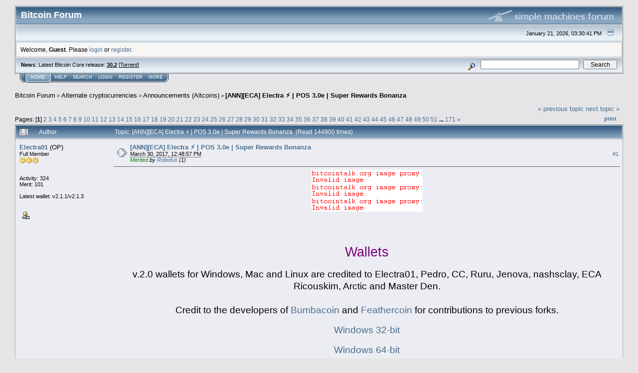

--- FILE ---
content_type: text/html; charset=ISO-8859-1
request_url: https://bitcointalk.org/index.php?topic=1848351.msg18391557
body_size: 20424
content:
<!DOCTYPE html PUBLIC "-//W3C//DTD XHTML 1.0 Transitional//EN" "http://www.w3.org/TR/xhtml1/DTD/xhtml1-transitional.dtd">
<html xmlns="http://www.w3.org/1999/xhtml"><head>
	<meta http-equiv="Content-Type" content="text/html; charset=ISO-8859-1" />
	<meta name="description" content="[ANN][ECA] Electra &#9889; | POS 3.0e | Super Rewards Bonanza" />
	<meta http-equiv="Content-Language" content="en" />
	<meta name="keywords" content="bitcoin, forum, bitcoin forum, bitcointalk" />
	<script language="JavaScript" type="text/javascript" src="https://bitcointalk.org/Themes/default/script.js"></script>
	<script language="JavaScript" type="text/javascript"><!-- // --><![CDATA[
		var smf_theme_url = "https://bitcointalk.org/Themes/custom1";
		var smf_images_url = "https://bitcointalk.org/Themes/custom1/images";
		var smf_scripturl = "https://bitcointalk.org/index.php";
		var smf_iso_case_folding = false;
		var smf_charset = "ISO-8859-1";
	// ]]></script>
	<title>[ANN][ECA] Electra &#9889; | POS 3.0e | Super Rewards Bonanza</title><!--704f89838e98fa19633db9123390e1530511c2eda4d9d311d41255ffadf4c4b8fa19633db9123390e1530511c2eda4d8c9fcad5b35e80f3cf5e8fa19633db9123390e1530511c2eda4d4c5e--><link rel="canonical" href="https://bitcointalk.org/index.php?topic=1848351.0" />
	<link rel="stylesheet" type="text/css" href="https://bitcointalk.org/Themes/custom1/style.css" />
	 <!--[if !IE]> -->
	 <link rel="stylesheet" type="text/css" media="only screen and (min-device-width: 320px) and (max-device-width: 650px)" href="https://bitcointalk.org/Themes/custom1/mobile.css" />
	 <!-- <![endif]-->
	<link rel="stylesheet" type="text/css" href="https://bitcointalk.org/Themes/default/print.css" media="print" /><style type="text/css">
.msgcl1 {padding: 1px 1px 0 1px;}

</style>



	<link rel="help" href="https://bitcointalk.org/index.php?action=help" target="_blank" />
	<link rel="search" href="https://bitcointalk.org/index.php?action=search" />
	<link rel="contents" href="https://bitcointalk.org/index.php" />
	<link rel="alternate" type="application/rss+xml" title="Bitcoin Forum - RSS" href="https://bitcointalk.org/index.php?type=rss;action=.xml" />
	<link rel="prev" href="https://bitcointalk.org/index.php?topic=1848351.0;prev_next=prev" />
	<link rel="next" href="https://bitcointalk.org/index.php?topic=1848351.0;prev_next=next" />
	<link rel="index" href="https://bitcointalk.org/index.php?board=159.0" /><meta http-equiv="X-UA-Compatible" content="IE=EmulateIE7" />
<script language="JavaScript" type="text/javascript"><!-- // --><![CDATA[
		function showhide(msgnr)
		{
			if (document.getElementById("message"+msgnr).style.display == "")
			    {document.getElementById("message"+msgnr).style.display = "none";
			     document.getElementById("ignmsgbttns"+msgnr).style.visibility = "hidden";
			     document.getElementById("ignoremessage"+msgnr).style.display = "";
			     document.getElementById("ignfooter"+msgnr).style.display = "none";
			     document.getElementById("showhide"+msgnr).src = "https://bitcointalk.org/Themes/custom1/images/english/ignshow.gif";
			     document.getElementById("showhide"+msgnr).alt = "Show";
			     document.getElementById("ignprofile"+msgnr).style.display = "none";
			    }
			    else
			    {document.getElementById("message"+msgnr).style.display = "";
			     document.getElementById("ignmsgbttns"+msgnr).style.visibility = "visible";
			     document.getElementById("ignoremessage"+msgnr).style.display = "none";
			     document.getElementById("ignfooter"+msgnr).style.display = "";
			     document.getElementById("showhide"+msgnr).src = "https://bitcointalk.org/Themes/custom1/images/english/ignhide.gif";
			     document.getElementById("showhide"+msgnr).alt = "Hide";
			     document.getElementById("ignprofile"+msgnr).style.display = "";
			     }
		}
// ]]></script>

	<script language="JavaScript" type="text/javascript"><!-- // --><![CDATA[
		var current_header = false;

		function shrinkHeader(mode)
		{
			document.cookie = "upshrink=" + (mode ? 1 : 0);
			document.getElementById("upshrink").src = smf_images_url + (mode ? "/upshrink2.gif" : "/upshrink.gif");

			document.getElementById("upshrinkHeader").style.display = mode ? "none" : "";
			document.getElementById("upshrinkHeader2").style.display = mode ? "none" : "";

			current_header = mode;
		}
	// ]]></script>
		<script language="JavaScript" type="text/javascript"><!-- // --><![CDATA[
			var current_header_ic = false;

			function shrinkHeaderIC(mode)
			{
				document.cookie = "upshrinkIC=" + (mode ? 1 : 0);
				document.getElementById("upshrink_ic").src = smf_images_url + (mode ? "/expand.gif" : "/collapse.gif");

				document.getElementById("upshrinkHeaderIC").style.display = mode ? "none" : "";

				current_header_ic = mode;
			}
		// ]]></script></head>
<body>
	<div class="tborder" >
		<table width="100%" cellpadding="0" cellspacing="0" border="0" id="smfheader">
			<tr>
				<td class="catbg" height="32">
					<span style="font-family: Verdana, sans-serif; font-size: 140%; ">Bitcoin Forum</span>
				</td>
				<td align="right" class="catbg">
					<img src="https://bitcointalk.org/Themes/custom1/images/smflogo.gif" style="margin: 2px;" alt="" />
				</td>
			</tr>
		</table>
		<table width="100%" cellpadding="0" cellspacing="0" border="0" >
			<tr>
				<td class="titlebg2" height="32" align="right">
					<span class="smalltext">January 21, 2026, 03:30:41 PM</span>
					<a href="#" onclick="shrinkHeader(!current_header); return false;"><img id="upshrink" src="https://bitcointalk.org/Themes/custom1/images/upshrink.gif" alt="*" title="Shrink or expand the header." align="bottom" style="margin: 0 1ex;" /></a>
				</td>
			</tr>
			<tr id="upshrinkHeader">
				<td valign="top" colspan="2">
					<table width="100%" class="bordercolor" cellpadding="8" cellspacing="1" border="0" style="margin-top: 1px;">
						<tr>
							<td colspan="2" width="100%" valign="top" class="windowbg2" id="variousheadlinks"><span class="middletext">Welcome, <b>Guest</b>. Please <a href="https://bitcointalk.org/index.php?action=login">login</a> or <a href="https://bitcointalk.org/index.php?action=register">register</a>.				</span>
							</td>
						</tr>
					</table>
				</td>
			</tr>
		</table>
		<table id="upshrinkHeader2" width="100%" cellpadding="4" cellspacing="0" border="0">
			<tr>
				<td width="90%" class="titlebg2">
					<span class="smalltext"><b>News</b>: Latest Bitcoin Core release: <a class="ul" href="https://bitcoincore.org/en/download/"><b>30.2</b></a> [<a class="ul" href="https://bitcointalk.org/bitcoin-30.2.torrent">Torrent</a>]</span>
				</td>
				<td class="titlebg2" align="right" nowrap="nowrap" valign="top">
					<form action="https://bitcointalk.org/index.php?action=search2" method="post" accept-charset="ISO-8859-1" style="margin: 0;">
						<a href="https://bitcointalk.org/index.php?action=search;advanced"><img src="https://bitcointalk.org/Themes/custom1/images/filter.gif" align="middle" style="margin: 0 1ex;" alt="" /></a>
						<input type="text" name="search" value="" style="width: 190px;" />&nbsp;
						<input type="submit" name="submit" value="Search" style="width: 11ex;" />
						<input type="hidden" name="advanced" value="0" />
						<input type="hidden" name="topic" value="1848351" />
					</form>
				</td>
			</tr>
		</table>
	</div>
			<table cellpadding="0" cellspacing="0" border="0" style="margin-left: 10px;">
				<tr>
					<td class="maintab_first">&nbsp;</td><td class="maintab_active_first">&nbsp;</td>
				<td valign="top" class="maintab_active_back">
					<a href="https://bitcointalk.org/index.php">Home</a>
				</td><td class="maintab_active_last">&nbsp;</td>
				<td valign="top" class="maintab_back">
					<a href="https://bitcointalk.org/index.php?action=help">Help</a>
				</td>
				<td valign="top" class="maintab_back">
					<a href="https://bitcointalk.org/index.php?action=search">Search</a>
				</td>
				<td valign="top" class="maintab_back">
					<a href="https://bitcointalk.org/index.php?action=login">Login</a>
				</td>
				<td valign="top" class="maintab_back">
					<a href="https://bitcointalk.org/index.php?action=register">Register</a>
				</td>
				<td valign="top" class="maintab_back">
					<a href="/more.php">More</a>
				</td>
				<td class="maintab_last">&nbsp;</td>
			</tr>
		</table>
	<div id="bodyarea" style="padding: 1ex 0px 2ex 0px;">
<a name="top"></a>
<a name="msg18391336"></a>
<div><div class="nav" style="font-size: smaller; margin-bottom: 2ex; margin-top: 2ex;"><b><a href="https://bitcointalk.org/index.php" class="nav">Bitcoin Forum</a></b>&nbsp;>&nbsp;<b><a href="https://bitcointalk.org/index.php#6" class="nav">Alternate cryptocurrencies</a></b>&nbsp;>&nbsp;<b><a href="https://bitcointalk.org/index.php?board=159.0" class="nav">Announcements (Altcoins)</a></b>&nbsp;>&nbsp;<b><a href="https://bitcointalk.org/index.php?topic=1848351.0" class="nav">[ANN][ECA] Electra &#9889; | POS 3.0e | Super Rewards Bonanza</a></b></div></div>
<table width="100%" cellpadding="0" cellspacing="0" border="0">
	<tr>
		<td class="middletext" valign="bottom" style="padding-bottom: 4px;">Pages:  [<b>1</b>] <a class="navPages" href="https://bitcointalk.org/index.php?topic=1848351.20">2</a> <a class="navPages" href="https://bitcointalk.org/index.php?topic=1848351.40">3</a> <a class="navPages" href="https://bitcointalk.org/index.php?topic=1848351.60">4</a> <a class="navPages" href="https://bitcointalk.org/index.php?topic=1848351.80">5</a> <a class="navPages" href="https://bitcointalk.org/index.php?topic=1848351.100">6</a> <a class="navPages" href="https://bitcointalk.org/index.php?topic=1848351.120">7</a> <a class="navPages" href="https://bitcointalk.org/index.php?topic=1848351.140">8</a> <a class="navPages" href="https://bitcointalk.org/index.php?topic=1848351.160">9</a> <a class="navPages" href="https://bitcointalk.org/index.php?topic=1848351.180">10</a> <a class="navPages" href="https://bitcointalk.org/index.php?topic=1848351.200">11</a> <a class="navPages" href="https://bitcointalk.org/index.php?topic=1848351.220">12</a> <a class="navPages" href="https://bitcointalk.org/index.php?topic=1848351.240">13</a> <a class="navPages" href="https://bitcointalk.org/index.php?topic=1848351.260">14</a> <a class="navPages" href="https://bitcointalk.org/index.php?topic=1848351.280">15</a> <a class="navPages" href="https://bitcointalk.org/index.php?topic=1848351.300">16</a> <a class="navPages" href="https://bitcointalk.org/index.php?topic=1848351.320">17</a> <a class="navPages" href="https://bitcointalk.org/index.php?topic=1848351.340">18</a> <a class="navPages" href="https://bitcointalk.org/index.php?topic=1848351.360">19</a> <a class="navPages" href="https://bitcointalk.org/index.php?topic=1848351.380">20</a> <a class="navPages" href="https://bitcointalk.org/index.php?topic=1848351.400">21</a> <a class="navPages" href="https://bitcointalk.org/index.php?topic=1848351.420">22</a> <a class="navPages" href="https://bitcointalk.org/index.php?topic=1848351.440">23</a> <a class="navPages" href="https://bitcointalk.org/index.php?topic=1848351.460">24</a> <a class="navPages" href="https://bitcointalk.org/index.php?topic=1848351.480">25</a> <a class="navPages" href="https://bitcointalk.org/index.php?topic=1848351.500">26</a> <a class="navPages" href="https://bitcointalk.org/index.php?topic=1848351.520">27</a> <a class="navPages" href="https://bitcointalk.org/index.php?topic=1848351.540">28</a> <a class="navPages" href="https://bitcointalk.org/index.php?topic=1848351.560">29</a> <a class="navPages" href="https://bitcointalk.org/index.php?topic=1848351.580">30</a> <a class="navPages" href="https://bitcointalk.org/index.php?topic=1848351.600">31</a> <a class="navPages" href="https://bitcointalk.org/index.php?topic=1848351.620">32</a> <a class="navPages" href="https://bitcointalk.org/index.php?topic=1848351.640">33</a> <a class="navPages" href="https://bitcointalk.org/index.php?topic=1848351.660">34</a> <a class="navPages" href="https://bitcointalk.org/index.php?topic=1848351.680">35</a> <a class="navPages" href="https://bitcointalk.org/index.php?topic=1848351.700">36</a> <a class="navPages" href="https://bitcointalk.org/index.php?topic=1848351.720">37</a> <a class="navPages" href="https://bitcointalk.org/index.php?topic=1848351.740">38</a> <a class="navPages" href="https://bitcointalk.org/index.php?topic=1848351.760">39</a> <a class="navPages" href="https://bitcointalk.org/index.php?topic=1848351.780">40</a> <a class="navPages" href="https://bitcointalk.org/index.php?topic=1848351.800">41</a> <a class="navPages" href="https://bitcointalk.org/index.php?topic=1848351.820">42</a> <a class="navPages" href="https://bitcointalk.org/index.php?topic=1848351.840">43</a> <a class="navPages" href="https://bitcointalk.org/index.php?topic=1848351.860">44</a> <a class="navPages" href="https://bitcointalk.org/index.php?topic=1848351.880">45</a> <a class="navPages" href="https://bitcointalk.org/index.php?topic=1848351.900">46</a> <a class="navPages" href="https://bitcointalk.org/index.php?topic=1848351.920">47</a> <a class="navPages" href="https://bitcointalk.org/index.php?topic=1848351.940">48</a> <a class="navPages" href="https://bitcointalk.org/index.php?topic=1848351.960">49</a> <a class="navPages" href="https://bitcointalk.org/index.php?topic=1848351.980">50</a> <a class="navPages" href="https://bitcointalk.org/index.php?topic=1848351.1000">51</a> <b> ... </b><a class="navPages" href="https://bitcointalk.org/index.php?topic=1848351.3400">171</a> <span class="prevnext"><a class="navPages" href="https://bitcointalk.org/index.php?topic=1848351.20">&#187;</a> </span></td>
		<td align="right" style="padding-right: 1ex;">
			<div class="nav" style="margin-bottom: 2px;"> <a href="https://bitcointalk.org/index.php?topic=1848351.0;prev_next=prev#new">&laquo; previous topic</a> <a href="https://bitcointalk.org/index.php?topic=1848351.0;prev_next=next#new">next topic &raquo;</a></div>
			<table cellpadding="0" cellspacing="0">
				<tr>
					
		<td class="mirrortab_first">&nbsp;</td>
		<td class="mirrortab_back"><a href="https://bitcointalk.org/index.php?action=printpage;topic=1848351.0" target="_blank">Print</a></td>
		<td class="mirrortab_last">&nbsp;</td>
				</tr>
			</table>
		</td>
	</tr>
</table>
<table width="100%" cellpadding="3" cellspacing="0" border="0" class="tborder" style="border-bottom: 0;">
		<tr class="catbg3">
				<td valign="middle" width="2%" style="padding-left: 6px;">
					<img src="https://bitcointalk.org/Themes/custom1/images/topic/veryhot_post.gif" align="bottom" alt="" />
				</td>
				<td width="13%"> Author</td>
				<td valign="middle" width="85%" style="padding-left: 6px;" id="top_subject">
						Topic: [ANN][ECA] Electra &#9889; | POS 3.0e | Super Rewards Bonanza &nbsp;(Read 144900 times)
				</td>
		</tr>
</table>
<form action="https://bitcointalk.org/index.php?action=quickmod2;topic=1848351.0" method="post" accept-charset="ISO-8859-1" name="quickModForm" id="quickModForm" style="margin: 0;" onsubmit="return in_edit_mode == 1 ? modify_save('8fa19633db9123390e1530511c2eda4d') : confirm('Are you sure you want to do this?');">
<table cellpadding="0" cellspacing="0" border="0" width="100%" class="bordercolor"><tr><td class="msgcl1">
		<table width="100%" cellpadding="3" cellspacing="0" border="0">
			<tr><td class="windowbg">
				<table width="100%" cellpadding="5" cellspacing="0" style="table-layout: fixed;">
					<tr>
								<td valign="top" width="16%" rowspan="2" style="overflow: hidden;" class="poster_info">
							<b><a href="https://bitcointalk.org/index.php?action=profile;u=944561" title="View the profile of Electra01">Electra01</a></b> <span title="This member is the topic-starter" style="cursor: help;">(OP)</span>
							<div class="smalltext">
								Full Member<br />
								<img src="https://bitcointalk.org/Themes/custom1/images/star.gif" alt="*" border="0" /><img src="https://bitcointalk.org/Themes/custom1/images/star.gif" alt="*" border="0" /><img src="https://bitcointalk.org/Themes/custom1/images/star.gif" alt="*" border="0" /><br />
								<img src="https://bitcointalk.org/Themes/custom1/images/useroff.gif" alt="Offline" border="0" style="margin-top: 2px;" /><span class="smalltext"> Offline</span><br /><br />
								Activity: 324<br />
								Merit: 101<br /><br />
								Latest wallet: v2.1.1/v2.1.3<br />
								<br />
								
								
								
								<br />
								<a href="https://bitcointalk.org/index.php?action=profile;u=944561"><img src="https://bitcointalk.org/Themes/custom1/images/icons/profile_sm.gif" alt="View Profile" title="View Profile" border="0" /></a><br />
							</div>
						</td>
								<td valign="top" width="85%" height="100%" style="padding: 2px;" class="td_headerandpost with_column_bug">
							<table width="100%" border="0"><tr>
								<td valign="middle" width="26"><a href="https://bitcointalk.org/index.php?topic=1848351.msg18391336#msg18391336"><img src="https://bitcointalk.org/Themes/custom1/images/post/xx.gif" alt="" border="0" /></a></td>
								<td valign="middle">
												<div style="font-weight: bold;" class="subject" id="subject_18391336"><a href="https://bitcointalk.org/index.php?topic=1848351.msg18391336#msg18391336">[ANN][ECA] Electra &#9889; | POS 3.0e | Super Rewards Bonanza</a></div>
												<div class="smalltext"><span title="Last edit: November 16, 2022, 04:12:25 AM by Electra01" class="edited">March 30, 2017, 12:48:57 PM</span><span class="editplain"><br />Last edit: November 16, 2022, 04:12:25 AM by Electra01</span></div><div class="smalltext"><i><span style="color:green">Merited</span> by <a href="/index.php?action=profile;u=1047931">Robofus</a> (1)</i></div></td>
										  <td align="right" valign="middle" height="20" style="font-size: smaller; padding-top: 4px;" class="td_buttons" ><div id="ignmsgbttns1" style="visibility: visible;">  <a class="message_number" style="vertical-align: middle;" href="https://bitcointalk.org/index.php?topic=1848351.msg18391336#msg18391336">#1</a>
		 </div>
								</td>
							</tr></table>
									 <hr width="100%" size="1" class="hrcolor"  style="margin-top: 4px;" />
							<div class="post"><div align="center"><img class="userimg" src="https://ip.bitcointalk.org/?u=https%3A%2F%2Fi.imgur.com%2FqhcXxrr.png&amp;t=682&amp;c=liBfmwcASGu0DQ" alt="" border="0" /><br /><img class="userimg" src="https://ip.bitcointalk.org/?u=https%3A%2F%2Fi.imgur.com%2FaYYQsiw.png&amp;t=682&amp;c=VptBtJOKKoi04A" alt="" border="0" /><br /><img class="userimg" src="https://ip.bitcointalk.org/?u=https%3A%2F%2Fi.imgur.com%2FZMsZQS9.png&amp;t=682&amp;c=I38ddbOHz-P-hQ" alt="" border="0" /><br /><br /><br /><br /><br /><div align="center"><span style="font-size: 20pt !important; line-height: 1.3em;"><span style="color: purple;">Wallets</span></span></div><br /><div align="center"><span style="font-size: 14pt !important; line-height: 1.3em;">v.2.0 wallets for Windows, Mac and Linux are credited to Electra01, Pedro, CC, Ruru, Jenova, nashsclay, ECA Ricouskim, Arctic and Master Den. <br /><br />Credit to the developers of <a class="ul" href="https://bitcointalk.org/index.php?topic=592679.0">Bumbacoin</a> and <a class="ul" href="https://bitcointalk.org/index.php?topic=178286.0">Feathercoin</a> for contributions to previous forks.</span></div><br /><div align="center"><span style="font-size: 14pt !important; line-height: 1.3em;"><a class="ul" href="https://github.com/electra01/downloads/raw/Windows-32-bit/Win32-Electra-QT-2.1.3-setup.exe"> Windows 32-bit</a></span></div><br /><div align="center"><span style="font-size: 14pt !important; line-height: 1.3em;"><a class="ul" href="https://github.com/electra01/downloads/raw/Windows-64-bit/Win64-Electra-QT-2.1.3-setup.exe"> Windows 64-bit</a></span></div><br /><div align="center"><span style="font-size: 14pt !important; line-height: 1.3em;"><a class="ul" href="https://github.com/electra01/downloads/raw/MAC-OS-older-than-High-Sierra/Mac-Electra-QT-2.1.1.dmg"> MAC OS (Older than High Sierra)</a></span></div><br /><div align="center"><span style="font-size: 14pt !important; line-height: 1.3em;"><a class="ul" href="https://github.com/electra01/downloads/raw/MAC-OS-High-Sierra-or-newer/Mac-Electra-QT-2.1.3.rar"> MAC OS (High Sierra or newer)</a></span></div><br /><div align="center"><span style="font-size: 14pt !important; line-height: 1.3em;"><a class="ul" href="https://github.com/electra01/downloads/raw/Linux-DEB/Linux-Electra-QT-2.1.3.zip"> Linux DEB</a></span></div><br /><div align="center"><span style="font-size: 14pt !important; line-height: 1.3em;"><a class="ul" href="https://github.com/electra01/downloads/raw/RPI/RPI-Electra-QT-2.1.3.zip"> Rasberry PI</a></span></div><br /><div align="center"><span style="font-size: 14pt !important; line-height: 1.3em;"><a class="ul" href="https://github.com/electra01/downloads/raw/Setup-Guide/Fork%20Phase%202%20-%20Guide.pdf"> Setup Guide</a></span></div><br /><br /><br /><br /><div align="center"><span style="font-size: 20pt !important; line-height: 1.3em;"><span style="color: purple;">Ports</span></span></div><br /><div align="center"><span style="font-size: 16pt !important; line-height: 1.3em;">RPCPort: 5788 (mining) | RPCTest: 15788 | Port: 5817 | Test: 15817</span></div><br /><br /><br /><br /><div align="center"><span style="font-size: 20pt !important; line-height: 1.3em;"><span style="color: purple;">POS Reward Rates</span></span><br /><br /><table style="font: inherit; color: inherit;"><tr><td valign="top" style="font: inherit; color: inherit;"><span style="color: purple;"><b>Year (&#8776;)</b></span></td><td valign="top" style="font: inherit; color: inherit;"><span style="color: purple;"><b>Rate (&#8776;)</b></span></td><td valign="top" style="font: inherit; color: inherit;"><span style="color: purple;"><b>Block</b></span></td></tr><tr><td valign="top" style="font: inherit; color: inherit;">_________________</td><td valign="top" style="font: inherit; color: inherit;">_________________</td><td valign="top" style="font: inherit; color: inherit;">_________________</td></tr><tr><td valign="top" style="font: inherit; color: inherit;">1</td><td valign="top" style="font: inherit; color: inherit;">50%</td><td valign="top" style="font: inherit; color: inherit;">11811 - 112200</td></tr><tr><td valign="top" style="font: inherit; color: inherit;">2</td><td valign="top" style="font: inherit; color: inherit;">2.5%</td><td valign="top" style="font: inherit; color: inherit;">112201 - 604950</td></tr><tr><td valign="top" style="font: inherit; color: inherit;">3</td><td valign="top" style="font: inherit; color: inherit;">1.25%</td><td valign="top" style="font: inherit; color: inherit;">604951 - 1097700</td></tr><tr><td valign="top" style="font: inherit; color: inherit;">4</td><td valign="top" style="font: inherit; color: inherit;">0.63%</td><td valign="top" style="font: inherit; color: inherit;">1097701 - 1590450</td></tr><tr><td valign="top" style="font: inherit; color: inherit;">5</td><td valign="top" style="font: inherit; color: inherit;">0.31%</td><td valign="top" style="font: inherit; color: inherit;">1590451 - 2083200</td></tr><tr><td valign="top" style="font: inherit; color: inherit;">6</td><td valign="top" style="font: inherit; color: inherit;">0.16%</td><td valign="top" style="font: inherit; color: inherit;">2083201 - 2575950</td></tr><tr><td valign="top" style="font: inherit; color: inherit;">7</td><td valign="top" style="font: inherit; color: inherit;">0.08%</td><td valign="top" style="font: inherit; color: inherit;">2575951 - 3068700</td></tr><tr><td valign="top" style="font: inherit; color: inherit;">8</td><td valign="top" style="font: inherit; color: inherit;">0.04%</td><td valign="top" style="font: inherit; color: inherit;">3068701 - 3561450</td></tr><tr><td valign="top" style="font: inherit; color: inherit;">9 - &#8734;</td><td valign="top" style="font: inherit; color: inherit;">0.02%</td><td valign="top" style="font: inherit; color: inherit;">3561451+</td></tr></table><br /><br /><br /><br /><div align="center"><span style="font-size: 20pt !important; line-height: 1.3em;"><span style="color: purple;">Nodes</span></span></div><br /><div align="center"><span style="font-size: 16pt !important; line-height: 1.3em;">217.77.59.45:5817<br /><br />52.41.97.84:5817<br />&nbsp;<br />94.23.102.99:5817<br /><br />List of live nodes: <a class="ul" href="https://eca.ccore.online/connections">https://eca.ccore.online/connections</a></span></div><br /><br /><br /><br /><div align="center"><span style="font-size: 20pt !important; line-height: 1.3em;"><span style="color: purple;">Links</span></span></div><br /><div align="center"><span style="font-size: 16pt !important; line-height: 1.3em;"><span style="color: purple;">Even newer, community-owned website:</span> <a class="ul" href="https://electracoin.io/">https://electracoin.io/</a> </span> <br /><br /><br /><div align="center"><span style="font-size: 16pt !important; line-height: 1.3em;"><span style="color: purple;">New Website:</span> <a class="ul" href="http://electracore.weebly.com/">http://electracore.weebly.com/</a> </span> <br /><br /><br /><div align="center"><span style="font-size: 16pt !important; line-height: 1.3em;"><span style="color: purple;">Legacy Website:</span> <a class="ul" href="http://electraproject.weebly.com/">http://electraproject.weebly.com/</a></span><br /><br /><br /><span style="font-size: 16pt !important; line-height: 1.3em;"><span style="color: purple;">Source Code:</span> <a class="ul" href="https://github.com/electra01/electra-core">https://github.com/electra01/electra-core</a></span><br /><br /><br /><span style="font-size: 16pt !important; line-height: 1.3em;"><span style="color: purple;">Discord Group:</span> <a class="ul" href="https://discord.com/invite/FbHzrdAnGp">https://discord.com/invite/FbHzrdAnGp</a></span><br /><br /><br /><span style="font-size: 16pt !important; line-height: 1.3em;"><span style="color: purple;">Twitter:</span> <a class="ul" href="https://twitter.com/electracoinECA">https://twitter.com/electracoinECA</a> </span><br /><br /><br /><span style="font-size: 16pt !important; line-height: 1.3em;"><span style="color: purple;">Whitepaper:</span> <a class="ul" href="https://github.com/electra01/Electra-Whitepaper/raw/master/Electra%20Whitepaper%20v3.pdf">https://github.com/electra01/Electra-Whitepaper/raw/master/Electra%20Whitepaper%20v3.pdf</a></span><br /><br /><br /><span style="font-size: 16pt !important; line-height: 1.3em;"><span style="color: purple;">Guide to recover ECA&#039;s from the mobile wallet: </span><a class="ul" href="https://drive.google.com/file/d/11o8RRiAwg9-Aekt8Tfq_f6ErGjIKszEN/view">https://drive.google.com/file/d/11o8RRiAwg9-Aekt8Tfq_f6ErGjIKszEN/view</a> (credit to GoodHabit)</span><br /><br /><br /><span style="font-size: 16pt !important; line-height: 1.3em;"><span style="color: purple;">Staking Guide:</span> <a class="ul" href="http://electraproject.weebly.com/getting-started.html">http://electraproject.weebly.com/getting-started.html</a></span><br /><br /><br /><span style="font-size: 16pt !important; line-height: 1.3em;"><span style="color: purple;">Staking Guide (Alternate):</span> <a class="ul" href="http://electracoin.wikidot.com/wiki:staking-guide">http://electracoin.wikidot.com/wiki:staking-guide</a></span><br /><br /><br /><span style="font-size: 16pt !important; line-height: 1.3em;"><span style="color: purple;">Video Staking Guide:</span><a class="ul" href="https://www.youtube.com/watch?v=bV_JMFyb928">https://www.youtube.com/watch?v=bV_JMFyb928</a></span><br /><br /><br /><span style="font-size: 16pt !important; line-height: 1.3em;"><span style="color: purple;">Wiki:</span><a class="ul" href="http://electracoin.wikidot.com/">http://electracoin.wikidot.com/</a></span><br /><br /><br /><span style="font-size: 16pt !important; line-height: 1.3em;"><span style="color: purple;">Coinmarketcap:</span> <a class="ul" href="http://coinmarketcap.com/currencies/electra/">http://coinmarketcap.com/currencies/electra/</a></span><br /><br /><br /><a class="ul" href="https://www.coingecko.com/en"><img class="userimg" src="https://ip.bitcointalk.org/?u=https%3A%2F%2Fi.ibb.co%2FG2L3vM2%2F7-Track-ECA.jpg&amp;t=682&amp;c=DtpZnG0dfCgl2g" alt="" border="0" /></a><br /><a class="ul" href="https://hawc.org/"><img class="userimg" src="https://ip.bitcointalk.org/?u=https%3A%2F%2Fi.ibb.co%2Frcp8W9h%2Fnobutt8-Support.jpg&amp;t=682&amp;c=jRZf7wXER1xU2A" alt="" border="0" /></a><br /><a class="ul" href="https://electraproject.org/partnerships/"><img class="userimg" src="https://ip.bitcointalk.org/?u=https%3A%2F%2Fi.ibb.co%2FVWb7QgY%2Fnobutt9-Partners.jpg&amp;t=682&amp;c=k3VqCpPfaSTlyg" alt="" border="0" /><br /><br /><br /><br /><br /></a><div align="center"><span style="font-size: 20pt !important; line-height: 1.3em;"><span style="color: purple;">Block Explorer</span> <span style="color: purple;"></span></span></div><br /><div align="center"><span style="font-size: 16pt !important; line-height: 1.3em;"><a class="ul" href="https://eca.ccore.online/">Electra Explorer 1</a></span></div><br /><br /><br /><br /><div align="center"><span style="font-size: 20pt !important; line-height: 1.3em;"><span style="color: purple;">Exchanges</span></span></div><br /><span style="font-size: 16pt !important; line-height: 1.3em;"><a class="ul" href="https://stakecube.net/app/exchange/eca_scc">Stakecube</a></span><br /><br /><span style="font-size: 16pt !important; line-height: 1.3em;"><a class="ul" href="https://trade.birake.com/market/BIRAKE.ECA_BIRAKE.BTC">Birake</a></span><br /><br /></div><br /><br /><br /><br /><div align="center"><span style="font-size: 20pt !important; line-height: 1.3em;"><span style="color: purple;">Media</span></span></div><br /><span style="font-size: 16pt !important; line-height: 1.3em;"><a class="ul" href="https://cointelegraph.com/press-releases/electra-in-reality-has-passed-bitcoin-on-coinmarketcap">Cointelegraph</a> | <a class="ul" href="https://www.nasdaq.com/article/biking-across-america-crypto-cyclists-look-to-raise-1-million-for-charity-cm1021988">Nasdaq</a> | <a class="ul" href="https://www.youtube.com/watch?v=uj42JeH4v8I">Ken The Crypto</a> | <a class="ul" href="https://globalcryptonews.io/electra-cryptos-hidden-giant/">Global Crypto News</a> | <a class="ul" href="https://www.youtube.com/watch?v=OLmfPfFevfg">In it for the Money</a></span><br /><br /><br /><br /><br /><div align="center"><span style="font-size: 20pt !important; line-height: 1.3em;"><span style="color: purple;">Citations</span></span></div><br /><span style="font-size: 16pt !important; line-height: 1.3em;"><a class="ul" href="https://ssrn.com/abstract=3372015">https://ssrn.com/abstract=3372015</a></span><br /><br /><br /><br /><br /><br /><div align="center"><span style="font-size: 20pt !important; line-height: 1.3em;"><span style="color: purple;">Thread Rules</span></span></div><br /><div align="center"><span style="font-size: 16pt !important; line-height: 1.3em;">Criticism is permitted but direct insults may be reported.</span></div><br /><div align="center"><span style="font-size: 16pt !important; line-height: 1.3em;">Posts that have no relation to Electra may be reported.</span></div><br /><br /><br /><br /><div align="center"><span style="font-size: 20pt !important; line-height: 1.3em;"><span style="color: purple;">Announcements</span></span></div><div align="center"><span style="font-size: 16pt !important; line-height: 1.3em;"><br />Fork happened on block #182750. <br /><br />Electra does not have any involvement with the following ICOs/airdrops: <br /><br /><a class="ul" href="https://bitcointalk.org/index.php?topic=2290043.0">https://bitcointalk.org/index.php?topic=2290043.0</a><br />OR<br /><a class="ul" href="http://electrocoin.weebly.com/">http://electrocoin.weebly.com/</a><br />OR<br />XEP<br /><br /></span></div></div></div></div></div></div>
						</td>
					</tr>
					<tr>
						<td valign="bottom" class="smalltext" width="85%">
							<table width="100%" border="0" style="table-layout: fixed;"><tr>
								<td colspan="2" class="smalltext" width="100%">
								</td>
							</tr><tr>
								<td valign="bottom" class="smalltext" id="modified_18391336">
								</td>
								<td align="right" valign="bottom" class="smalltext">
									<img src="https://bitcointalk.org/Themes/custom1/images/ip.gif" alt="" border="0" />
								</td>
							</tr></table>
						</td>
					</tr>
				</table>
			</td></tr>
		</table>
	</td></tr><tr><td class="msgcl1">
		<a name="msg18391402"></a>
		<table width="100%" cellpadding="3" cellspacing="0" border="0">
			<tr><td class="windowbg2">
				<table width="100%" cellpadding="5" cellspacing="0" style="table-layout: fixed;">
					<tr>
								<td valign="top" width="16%" rowspan="2" style="overflow: hidden;" class="poster_info">
							<b><a href="https://bitcointalk.org/index.php?action=profile;u=876155" title="View the profile of judderd">judderd</a></b>
							<div class="smalltext">
								Full Member<br />
								<img src="https://bitcointalk.org/Themes/custom1/images/star.gif" alt="*" border="0" /><img src="https://bitcointalk.org/Themes/custom1/images/star.gif" alt="*" border="0" /><img src="https://bitcointalk.org/Themes/custom1/images/star.gif" alt="*" border="0" /><br />
								<img src="https://bitcointalk.org/Themes/custom1/images/useroff.gif" alt="Offline" border="0" style="margin-top: 2px;" /><span class="smalltext"> Offline</span><br /><br />
								Activity: 158<br />
								Merit: 100<br /><br />
								<div style="overflow: auto; width: 100%;"><img src="/useravatars/avatar_876155.png" alt="" class="avatar" border="0" /></div><br />
								
								
								
								<br />
								<a href="https://bitcointalk.org/index.php?action=profile;u=876155"><img src="https://bitcointalk.org/Themes/custom1/images/icons/profile_sm.gif" alt="View Profile" title="View Profile" border="0" /></a><br />
							</div>
						</td>
								<td valign="top" width="85%" height="100%" style="padding: 2px;" class="td_headerandpost with_column_bug">
							<table width="100%" border="0"><tr>
								<td valign="middle" width="26"><a href="https://bitcointalk.org/index.php?topic=1848351.msg18391402#msg18391402"><img src="https://bitcointalk.org/Themes/custom1/images/post/xx.gif" alt="" border="0" /></a></td>
								<td valign="middle">
												<div style="font-weight: bold;" class="subject" id="subject_18391402"><a href="https://bitcointalk.org/index.php?topic=1848351.msg18391402#msg18391402">Re: [ANN][ECA] Electra &#9889; | POW/POS | NIST5 | Super Rewards Bonanza</a></div>
												<div class="smalltext">March 30, 2017, 12:55:03 PM</div></td>
										  <td align="right" valign="middle" height="20" style="font-size: smaller; padding-top: 4px;" class="td_buttons" ><div id="ignmsgbttns2" style="visibility: visible;">  <a class="message_number" style="vertical-align: middle;" href="https://bitcointalk.org/index.php?topic=1848351.msg18391402#msg18391402">#2</a>
		 </div>
								</td>
							</tr></table>
									 <hr width="100%" size="1" class="hrcolor"  style="margin-top: 4px;" />
							<div class="post">Wow! Looks intresting! I like nist5 algo.</div>
						</td>
					</tr>
					<tr>
						<td valign="bottom" class="smalltext" width="85%">
							<table width="100%" border="0" style="table-layout: fixed;"><tr>
								<td colspan="2" class="smalltext" width="100%">
								</td>
							</tr><tr>
								<td valign="bottom" class="smalltext" id="modified_18391402">
								</td>
								<td align="right" valign="bottom" class="smalltext">
									<img src="https://bitcointalk.org/Themes/custom1/images/ip.gif" alt="" border="0" />
								</td>
							</tr></table>
						</td>
					</tr>
				</table>
			</td></tr>
		</table>
	</td></tr><tr><td class="msgcl1">
		<a name="msg18391466"></a>
		<table width="100%" cellpadding="3" cellspacing="0" border="0">
			<tr><td class="windowbg">
				<table width="100%" cellpadding="5" cellspacing="0" style="table-layout: fixed;">
					<tr>
								<td valign="top" width="16%" rowspan="2" style="overflow: hidden;" class="poster_info">
							<b><a href="https://bitcointalk.org/index.php?action=profile;u=339189" title="View the profile of notsofast">notsofast</a></b>
							<div class="smalltext">
								Legendary<br />
								<img src="https://bitcointalk.org/Themes/custom1/images/legendary.gif" alt="*" border="0" /><br />
								<img src="https://bitcointalk.org/Themes/custom1/images/useroff.gif" alt="Offline" border="0" style="margin-top: 2px;" /><span class="smalltext"> Offline</span><br /><br />
								Activity: 1518<br />
								Merit: 1042<br /><br />
								<div style="overflow: auto; width: 100%;"><img src="/useravatars/avatar_339189.png" alt="" class="avatar" border="0" /></div><br />
								@notsofast<br />
								<br />
								
								
								
								<br />
								<a href="https://bitcointalk.org/index.php?action=profile;u=339189"><img src="https://bitcointalk.org/Themes/custom1/images/icons/profile_sm.gif" alt="View Profile" title="View Profile" border="0" /></a>
								<a href="https://twitter.com/notsofast" title="notsofast - twitter" ><img src="https://bitcointalk.org/Themes/custom1/images/www_sm.gif" alt="WWW" border="0" /></a><br />
							</div>
						</td>
								<td valign="top" width="85%" height="100%" style="padding: 2px;" class="td_headerandpost with_column_bug">
							<table width="100%" border="0"><tr>
								<td valign="middle" width="26"><a href="https://bitcointalk.org/index.php?topic=1848351.msg18391466#msg18391466"><img src="https://bitcointalk.org/Themes/custom1/images/post/xx.gif" alt="" border="0" /></a></td>
								<td valign="middle">
												<div style="font-weight: bold;" class="subject" id="subject_18391466"><a href="https://bitcointalk.org/index.php?topic=1848351.msg18391466#msg18391466">Re: [ANN][ECA] Electra &#9889; | POW/POS | NIST5 | Super Rewards Bonanza</a></div>
												<div class="smalltext">March 30, 2017, 12:59:10 PM</div></td>
										  <td align="right" valign="middle" height="20" style="font-size: smaller; padding-top: 4px;" class="td_buttons" ><div id="ignmsgbttns3" style="visibility: visible;">  <a class="message_number" style="vertical-align: middle;" href="https://bitcointalk.org/index.php?topic=1848351.msg18391466#msg18391466">#3</a>
		 </div>
								</td>
							</tr></table>
									 <hr width="100%" size="1" class="hrcolor"  style="margin-top: 4px;" />
							<div class="post"><div class="quoteheader"><a href="https://bitcointalk.org/index.php?topic=1848351.msg18391402#msg18391402">Quote from: judderd on March 30, 2017, 12:55:03 PM</a></div><div class="quote">Wow! Looks intresting! I like nist5 algo.<br /></div><br />I like ninjas and I like nist5. The late superblock party day will be a cool economic point of interest. Looks good, will mine.</div>
						</td>
					</tr>
					<tr>
						<td valign="bottom" class="smalltext" width="85%">
							<table width="100%" border="0" style="table-layout: fixed;"><tr>
								<td colspan="2" class="smalltext" width="100%">
								</td>
							</tr><tr>
								<td valign="bottom" class="smalltext" id="modified_18391466">
								</td>
								<td align="right" valign="bottom" class="smalltext">
									<img src="https://bitcointalk.org/Themes/custom1/images/ip.gif" alt="" border="0" />
								</td>
							</tr></table>
							<hr width="100%" size="1" class="hrcolor" />
							<div class="signature sig339189">twitter.com/notsofast</div>
						</td>
					</tr>
				</table>
			</td></tr>
		</table>
	</td></tr><tr><td class="msgcl1">
		<a name="msg18391557"></a><a name="new"></a>
		<table width="100%" cellpadding="3" cellspacing="0" border="0">
			<tr><td class="windowbg2">
				<table width="100%" cellpadding="5" cellspacing="0" style="table-layout: fixed;">
					<tr>
								<td valign="top" width="16%" rowspan="2" style="overflow: hidden;" class="poster_info">
							<b><a href="https://bitcointalk.org/index.php?action=profile;u=976086" title="View the profile of kbh5756506gd">kbh5756506gd</a></b>
							<div class="smalltext">
								Newbie<br />
								<img src="https://bitcointalk.org/Themes/custom1/images/star.gif" alt="*" border="0" /><br />
								<img src="https://bitcointalk.org/Themes/custom1/images/useroff.gif" alt="Offline" border="0" style="margin-top: 2px;" /><span class="smalltext"> Offline</span><br /><br />
								Activity: 21<br />
								Merit: 0<br /><br />
								
								
								
								<br />
								<a href="https://bitcointalk.org/index.php?action=profile;u=976086"><img src="https://bitcointalk.org/Themes/custom1/images/icons/profile_sm.gif" alt="View Profile" title="View Profile" border="0" /></a><br />
							</div>
						</td>
								<td valign="top" width="85%" height="100%" style="padding: 2px;" class="td_headerandpost with_column_bug">
							<table width="100%" border="0"><tr>
								<td valign="middle" width="26"><a href="https://bitcointalk.org/index.php?topic=1848351.msg18391557#msg18391557"><img src="https://bitcointalk.org/Themes/custom1/images/post/xx.gif" alt="" border="0" /></a></td>
								<td valign="middle">
												<div style="font-weight: bold;" class="subject" id="subject_18391557"><span style="opacity: 30%;">&#8702;&nbsp;</span><a style="color: black" href="https://bitcointalk.org/index.php?topic=1848351.msg18391557#msg18391557">Re: [ANN][ECA] Electra &#9889; | POW/POS | NIST5 | Super Rewards Bonanza</a></div>
												<div class="smalltext">March 30, 2017, 01:07:58 PM</div></td>
										  <td align="right" valign="middle" height="20" style="font-size: smaller; padding-top: 4px;" class="td_buttons" ><div id="ignmsgbttns4" style="visibility: visible;">  <a class="message_number" style="vertical-align: middle;" href="https://bitcointalk.org/index.php?topic=1848351.msg18391557#msg18391557">#4</a>
		 </div>
								</td>
							</tr></table>
									 <hr width="100%" size="1" class="hrcolor"  style="margin-top: 4px;" />
							<div class="post">Looks intresting!<br />i will go to solo<br />if i have time that day</div>
						</td>
					</tr>
					<tr>
						<td valign="bottom" class="smalltext" width="85%">
							<table width="100%" border="0" style="table-layout: fixed;"><tr>
								<td colspan="2" class="smalltext" width="100%">
								</td>
							</tr><tr>
								<td valign="bottom" class="smalltext" id="modified_18391557">
								</td>
								<td align="right" valign="bottom" class="smalltext">
									<img src="https://bitcointalk.org/Themes/custom1/images/ip.gif" alt="" border="0" />
								</td>
							</tr></table>
						</td>
					</tr>
				</table>
			</td></tr>
		</table>
	</td></tr><tr><td class="msgcl1">
		<a name="msg18391753"></a>
		<table width="100%" cellpadding="3" cellspacing="0" border="0">
			<tr><td class="windowbg">
				<table width="100%" cellpadding="5" cellspacing="0" style="table-layout: fixed;">
					<tr>
								<td valign="top" width="16%" rowspan="2" style="overflow: hidden;" class="poster_info">
							<b><a href="https://bitcointalk.org/index.php?action=profile;u=194948" title="View the profile of JDS1000">JDS1000</a></b>
							<div class="smalltext">
								Sr. Member<br />
								<img src="https://bitcointalk.org/Themes/custom1/images/star.gif" alt="*" border="0" /><img src="https://bitcointalk.org/Themes/custom1/images/star.gif" alt="*" border="0" /><img src="https://bitcointalk.org/Themes/custom1/images/star.gif" alt="*" border="0" /><img src="https://bitcointalk.org/Themes/custom1/images/star.gif" alt="*" border="0" /><br />
								<img src="https://bitcointalk.org/Themes/custom1/images/useroff.gif" alt="Offline" border="0" style="margin-top: 2px;" /><span class="smalltext"> Offline</span><br /><br />
								Activity: 414<br />
								Merit: 250<br /><br />
								<div style="overflow: auto; width: 100%;"><img src="/useravatars/avatar_194948.png" alt="" class="avatar" border="0" /></div><br />
								
								
								
								<br />
								<a href="https://bitcointalk.org/index.php?action=profile;u=194948"><img src="https://bitcointalk.org/Themes/custom1/images/icons/profile_sm.gif" alt="View Profile" title="View Profile" border="0" /></a><br />
							</div>
						</td>
								<td valign="top" width="85%" height="100%" style="padding: 2px;" class="td_headerandpost with_column_bug">
							<table width="100%" border="0"><tr>
								<td valign="middle" width="26"><a href="https://bitcointalk.org/index.php?topic=1848351.msg18391753#msg18391753"><img src="https://bitcointalk.org/Themes/custom1/images/post/xx.gif" alt="" border="0" /></a></td>
								<td valign="middle">
												<div style="font-weight: bold;" class="subject" id="subject_18391753"><a href="https://bitcointalk.org/index.php?topic=1848351.msg18391753#msg18391753">Re: [ANN][ECA] Electra &#9889; | POW/POS | NIST5 | Super Rewards Bonanza</a></div>
												<div class="smalltext">March 30, 2017, 01:28:49 PM</div></td>
										  <td align="right" valign="middle" height="20" style="font-size: smaller; padding-top: 4px;" class="td_buttons" ><div id="ignmsgbttns5" style="visibility: visible;">  <a class="message_number" style="vertical-align: middle;" href="https://bitcointalk.org/index.php?topic=1848351.msg18391753#msg18391753">#5</a>
		 </div>
								</td>
							</tr></table>
									 <hr width="100%" size="1" class="hrcolor"  style="margin-top: 4px;" />
							<div class="post">Your website doesn&#039;t have a domain... &nbsp;You&#039;re using a .weebly &nbsp;Are you serious or just testing the crypto community for how little thought you can put into a scam? &nbsp;A domain costs $10...</div>
						</td>
					</tr>
					<tr>
						<td valign="bottom" class="smalltext" width="85%">
							<table width="100%" border="0" style="table-layout: fixed;"><tr>
								<td colspan="2" class="smalltext" width="100%">
								</td>
							</tr><tr>
								<td valign="bottom" class="smalltext" id="modified_18391753">
								</td>
								<td align="right" valign="bottom" class="smalltext">
									<img src="https://bitcointalk.org/Themes/custom1/images/ip.gif" alt="" border="0" />
								</td>
							</tr></table>
						</td>
					</tr>
				</table>
			</td></tr>
		</table>
	</td></tr><tr><td class="msgcl1">
		<a name="msg18391833"></a>
		<table width="100%" cellpadding="3" cellspacing="0" border="0">
			<tr><td class="windowbg2">
				<table width="100%" cellpadding="5" cellspacing="0" style="table-layout: fixed;">
					<tr>
								<td valign="top" width="16%" rowspan="2" style="overflow: hidden;" class="poster_info">
							<b><a href="https://bitcointalk.org/index.php?action=profile;u=976912" title="View the profile of bataoucheusma">bataoucheusma</a></b>
							<div class="smalltext">
								Newbie<br />
								<img src="https://bitcointalk.org/Themes/custom1/images/star.gif" alt="*" border="0" /><br />
								<img src="https://bitcointalk.org/Themes/custom1/images/useroff.gif" alt="Offline" border="0" style="margin-top: 2px;" /><span class="smalltext"> Offline</span><br /><br />
								Activity: 78<br />
								Merit: 0<br /><br />
								
								
								
								<br />
								<a href="https://bitcointalk.org/index.php?action=profile;u=976912"><img src="https://bitcointalk.org/Themes/custom1/images/icons/profile_sm.gif" alt="View Profile" title="View Profile" border="0" /></a>
								<a href="https://www.Twecrypto.com" title="Twecrypto Social Media" ><img src="https://bitcointalk.org/Themes/custom1/images/www_sm.gif" alt="WWW" border="0" /></a><br />
							</div>
						</td>
								<td valign="top" width="85%" height="100%" style="padding: 2px;" class="td_headerandpost with_column_bug">
							<table width="100%" border="0"><tr>
								<td valign="middle" width="26"><a href="https://bitcointalk.org/index.php?topic=1848351.msg18391833#msg18391833"><img src="https://bitcointalk.org/Themes/custom1/images/post/xx.gif" alt="" border="0" /></a></td>
								<td valign="middle">
												<div style="font-weight: bold;" class="subject" id="subject_18391833"><a href="https://bitcointalk.org/index.php?topic=1848351.msg18391833#msg18391833">Re: [ANN][ECA] Electra &#9889; | POW/POS | NIST5 | Super Rewards Bonanza</a></div>
												<div class="smalltext">March 30, 2017, 01:37:13 PM</div></td>
										  <td align="right" valign="middle" height="20" style="font-size: smaller; padding-top: 4px;" class="td_buttons" ><div id="ignmsgbttns6" style="visibility: visible;">  <a class="message_number" style="vertical-align: middle;" href="https://bitcointalk.org/index.php?topic=1848351.msg18391833#msg18391833">#6</a>
		 </div>
								</td>
							</tr></table>
									 <hr width="100%" size="1" class="hrcolor"  style="margin-top: 4px;" />
							<div class="post"><div class="quoteheader"><a href="https://bitcointalk.org/index.php?topic=1848351.msg18391753#msg18391753">Quote from: JDS1000 on March 30, 2017, 01:28:49 PM</a></div><div class="quote">Your website doesn&#039;t have a domain... &nbsp;You&#039;re using a .weebly &nbsp;Are you serious or just testing the crypto community for how little thought you can put into a scam? &nbsp;A domain costs $10...<br /></div><br />+1 you must buy domaine website it just for $ :3</div>
						</td>
					</tr>
					<tr>
						<td valign="bottom" class="smalltext" width="85%">
							<table width="100%" border="0" style="table-layout: fixed;"><tr>
								<td colspan="2" class="smalltext" width="100%">
								</td>
							</tr><tr>
								<td valign="bottom" class="smalltext" id="modified_18391833">
								</td>
								<td align="right" valign="bottom" class="smalltext">
									<img src="https://bitcointalk.org/Themes/custom1/images/ip.gif" alt="" border="0" />
								</td>
							</tr></table>
						</td>
					</tr>
				</table>
			</td></tr>
		</table>
	</td></tr><tr><td class="msgcl1">
		<a name="msg18391857"></a>
		<table width="100%" cellpadding="3" cellspacing="0" border="0">
			<tr><td class="windowbg">
				<table width="100%" cellpadding="5" cellspacing="0" style="table-layout: fixed;">
					<tr>
								<td valign="top" width="16%" rowspan="2" style="overflow: hidden;" class="poster_info">
							<b><a href="https://bitcointalk.org/index.php?action=profile;u=885969" title="View the profile of truimpheriues">truimpheriues</a></b>
							<div class="smalltext">
								Hero Member<br />
								<img src="https://bitcointalk.org/Themes/custom1/images/star.gif" alt="*" border="0" /><img src="https://bitcointalk.org/Themes/custom1/images/star.gif" alt="*" border="0" /><img src="https://bitcointalk.org/Themes/custom1/images/star.gif" alt="*" border="0" /><img src="https://bitcointalk.org/Themes/custom1/images/star.gif" alt="*" border="0" /><img src="https://bitcointalk.org/Themes/custom1/images/star.gif" alt="*" border="0" /><br />
								<img src="https://bitcointalk.org/Themes/custom1/images/useroff.gif" alt="Offline" border="0" style="margin-top: 2px;" /><span class="smalltext"> Offline</span><br /><br />
								Activity: 714<br />
								Merit: 500<br /><br />
								
								
								
								<br />
								<a href="https://bitcointalk.org/index.php?action=profile;u=885969"><img src="https://bitcointalk.org/Themes/custom1/images/icons/profile_sm.gif" alt="View Profile" title="View Profile" border="0" /></a><br />
							</div>
						</td>
								<td valign="top" width="85%" height="100%" style="padding: 2px;" class="td_headerandpost with_column_bug">
							<table width="100%" border="0"><tr>
								<td valign="middle" width="26"><a href="https://bitcointalk.org/index.php?topic=1848351.msg18391857#msg18391857"><img src="https://bitcointalk.org/Themes/custom1/images/post/xx.gif" alt="" border="0" /></a></td>
								<td valign="middle">
												<div style="font-weight: bold;" class="subject" id="subject_18391857"><a href="https://bitcointalk.org/index.php?topic=1848351.msg18391857#msg18391857">Re: [ANN][ECA] Electra &#9889; | POW/POS | NIST5 | Super Rewards Bonanza</a></div>
												<div class="smalltext">March 30, 2017, 01:39:22 PM</div></td>
										  <td align="right" valign="middle" height="20" style="font-size: smaller; padding-top: 4px;" class="td_buttons" ><div id="ignmsgbttns7" style="visibility: visible;">  <a class="message_number" style="vertical-align: middle;" href="https://bitcointalk.org/index.php?topic=1848351.msg18391857#msg18391857">#7</a>
		 </div>
								</td>
							</tr></table>
									 <hr width="100%" size="1" class="hrcolor"  style="margin-top: 4px;" />
							<div class="post">not open bounty dev<br />maybe open bounty translation, signature campaign, facebook campaign and twitter campaign<br />if you need indonesian translation, i can work for you to translate indonesian language</div>
						</td>
					</tr>
					<tr>
						<td valign="bottom" class="smalltext" width="85%">
							<table width="100%" border="0" style="table-layout: fixed;"><tr>
								<td colspan="2" class="smalltext" width="100%">
								</td>
							</tr><tr>
								<td valign="bottom" class="smalltext" id="modified_18391857">
								</td>
								<td align="right" valign="bottom" class="smalltext">
									<img src="https://bitcointalk.org/Themes/custom1/images/ip.gif" alt="" border="0" />
								</td>
							</tr></table>
						</td>
					</tr>
				</table>
			</td></tr>
		</table>
	</td></tr><tr><td class="msgcl1">
		<a name="msg18391912"></a>
		<table width="100%" cellpadding="3" cellspacing="0" border="0">
			<tr><td class="windowbg2">
				<table width="100%" cellpadding="5" cellspacing="0" style="table-layout: fixed;">
					<tr>
								<td valign="top" width="16%" rowspan="2" style="overflow: hidden;" class="poster_info">
							<b><a href="https://bitcointalk.org/index.php?action=profile;u=944561" title="View the profile of Electra01">Electra01</a></b> <span title="This member is the topic-starter" style="cursor: help;">(OP)</span>
							<div class="smalltext">
								Full Member<br />
								<img src="https://bitcointalk.org/Themes/custom1/images/star.gif" alt="*" border="0" /><img src="https://bitcointalk.org/Themes/custom1/images/star.gif" alt="*" border="0" /><img src="https://bitcointalk.org/Themes/custom1/images/star.gif" alt="*" border="0" /><br />
								<img src="https://bitcointalk.org/Themes/custom1/images/useroff.gif" alt="Offline" border="0" style="margin-top: 2px;" /><span class="smalltext"> Offline</span><br /><br />
								Activity: 324<br />
								Merit: 101<br /><br />
								Latest wallet: v2.1.1/v2.1.3<br />
								<br />
								
								
								
								<br />
								<a href="https://bitcointalk.org/index.php?action=profile;u=944561"><img src="https://bitcointalk.org/Themes/custom1/images/icons/profile_sm.gif" alt="View Profile" title="View Profile" border="0" /></a><br />
							</div>
						</td>
								<td valign="top" width="85%" height="100%" style="padding: 2px;" class="td_headerandpost with_column_bug">
							<table width="100%" border="0"><tr>
								<td valign="middle" width="26"><a href="https://bitcointalk.org/index.php?topic=1848351.msg18391912#msg18391912"><img src="https://bitcointalk.org/Themes/custom1/images/post/xx.gif" alt="" border="0" /></a></td>
								<td valign="middle">
												<div style="font-weight: bold;" class="subject" id="subject_18391912"><a href="https://bitcointalk.org/index.php?topic=1848351.msg18391912#msg18391912">Re: [ANN][ECA] Electra &#9889; | POW/POS | NIST5 | Super Rewards Bonanza</a></div>
												<div class="smalltext">March 30, 2017, 01:45:18 PM</div></td>
										  <td align="right" valign="middle" height="20" style="font-size: smaller; padding-top: 4px;" class="td_buttons" ><div id="ignmsgbttns8" style="visibility: visible;">  <a class="message_number" style="vertical-align: middle;" href="https://bitcointalk.org/index.php?topic=1848351.msg18391912#msg18391912">#8</a>
		 </div>
								</td>
							</tr></table>
									 <hr width="100%" size="1" class="hrcolor"  style="margin-top: 4px;" />
							<div class="post"><div class="quoteheader"><a href="https://bitcointalk.org/index.php?topic=1848351.msg18391833#msg18391833">Quote from: bataoucheusma on March 30, 2017, 01:37:13 PM</a></div><div class="quote"><div class="quoteheader"><a href="https://bitcointalk.org/index.php?topic=1848351.msg18391753#msg18391753">Quote from: JDS1000 on March 30, 2017, 01:28:49 PM</a></div><div class="quote">Your website doesn&#039;t have a domain... &nbsp;You&#039;re using a .weebly &nbsp;Are you serious or just testing the crypto community for how little thought you can put into a scam? &nbsp;A domain costs $10...<br /></div><br />+1 you must buy domaine website it just for $ :3<br /></div><br />I believe that free hosting is best hosting. The website will never need to be renewed and always be available for the community to get information about Electra. I believe using a .weebly domain has no correlation with scamming. It is not my intent to scam the crypto community as you will see the day the source code is released on April 2.<br /><br />I have come across many altcoins with very professional websites that have shut down. There are even some active altcoins listed on coinmarketcap that no longer maintain websites.<br /><br /></div>
						</td>
					</tr>
					<tr>
						<td valign="bottom" class="smalltext" width="85%">
							<table width="100%" border="0" style="table-layout: fixed;"><tr>
								<td colspan="2" class="smalltext" width="100%">
								</td>
							</tr><tr>
								<td valign="bottom" class="smalltext" id="modified_18391912">
								</td>
								<td align="right" valign="bottom" class="smalltext">
									<img src="https://bitcointalk.org/Themes/custom1/images/ip.gif" alt="" border="0" />
								</td>
							</tr></table>
						</td>
					</tr>
				</table>
			</td></tr>
		</table>
	</td></tr><tr><td class="msgcl1">
		<a name="msg18391920"></a>
		<table width="100%" cellpadding="3" cellspacing="0" border="0">
			<tr><td class="windowbg">
				<table width="100%" cellpadding="5" cellspacing="0" style="table-layout: fixed;">
					<tr>
								<td valign="top" width="16%" rowspan="2" style="overflow: hidden;" class="poster_info">
							<b><a href="https://bitcointalk.org/index.php?action=profile;u=880391" title="View the profile of antaja">antaja</a></b>
							<div class="smalltext">
								Full Member<br />
								<img src="https://bitcointalk.org/Themes/custom1/images/star.gif" alt="*" border="0" /><img src="https://bitcointalk.org/Themes/custom1/images/star.gif" alt="*" border="0" /><img src="https://bitcointalk.org/Themes/custom1/images/star.gif" alt="*" border="0" /><br />
								<img src="https://bitcointalk.org/Themes/custom1/images/useroff.gif" alt="Offline" border="0" style="margin-top: 2px;" /><span class="smalltext"> Offline</span><br /><br />
								Activity: 232<br />
								Merit: 100<br /><br />
								<div style="overflow: auto; width: 100%;"><img src="/useravatars/avatar_880391.png" alt="" class="avatar" border="0" /></div><br />
								
								
								
								<br />
								<a href="https://bitcointalk.org/index.php?action=profile;u=880391"><img src="https://bitcointalk.org/Themes/custom1/images/icons/profile_sm.gif" alt="View Profile" title="View Profile" border="0" /></a><br />
							</div>
						</td>
								<td valign="top" width="85%" height="100%" style="padding: 2px;" class="td_headerandpost with_column_bug">
							<table width="100%" border="0"><tr>
								<td valign="middle" width="26"><a href="https://bitcointalk.org/index.php?topic=1848351.msg18391920#msg18391920"><img src="https://bitcointalk.org/Themes/custom1/images/post/xx.gif" alt="" border="0" /></a></td>
								<td valign="middle">
												<div style="font-weight: bold;" class="subject" id="subject_18391920"><a href="https://bitcointalk.org/index.php?topic=1848351.msg18391920#msg18391920">Re: [ANN][ECA] Electra &#9889; | POW/POS | NIST5 | Super Rewards Bonanza</a></div>
												<div class="smalltext">March 30, 2017, 01:45:58 PM</div></td>
										  <td align="right" valign="middle" height="20" style="font-size: smaller; padding-top: 4px;" class="td_buttons" ><div id="ignmsgbttns9" style="visibility: visible;">  <a class="message_number" style="vertical-align: middle;" href="https://bitcointalk.org/index.php?topic=1848351.msg18391920#msg18391920">#9</a>
		 </div>
								</td>
							</tr></table>
									 <hr width="100%" size="1" class="hrcolor"  style="margin-top: 4px;" />
							<div class="post">i like the algo, but 1 billion premine and 40 days before the real reward, would be scary if its entering the market at the first 40 days</div>
						</td>
					</tr>
					<tr>
						<td valign="bottom" class="smalltext" width="85%">
							<table width="100%" border="0" style="table-layout: fixed;"><tr>
								<td colspan="2" class="smalltext" width="100%">
								</td>
							</tr><tr>
								<td valign="bottom" class="smalltext" id="modified_18391920">
								</td>
								<td align="right" valign="bottom" class="smalltext">
									<img src="https://bitcointalk.org/Themes/custom1/images/ip.gif" alt="" border="0" />
								</td>
							</tr></table>
						</td>
					</tr>
				</table>
			</td></tr>
		</table>
	</td></tr><tr><td class="msgcl1">
		<a name="msg18391942"></a>
		<table width="100%" cellpadding="3" cellspacing="0" border="0">
			<tr><td class="windowbg2">
				<table width="100%" cellpadding="5" cellspacing="0" style="table-layout: fixed;">
					<tr>
								<td valign="top" width="16%" rowspan="2" style="overflow: hidden;" class="poster_info">
							<b><a href="https://bitcointalk.org/index.php?action=profile;u=787282" title="View the profile of octavarium">octavarium</a></b>
							<div class="smalltext">
								Hero Member<br />
								<img src="https://bitcointalk.org/Themes/custom1/images/star.gif" alt="*" border="0" /><img src="https://bitcointalk.org/Themes/custom1/images/star.gif" alt="*" border="0" /><img src="https://bitcointalk.org/Themes/custom1/images/star.gif" alt="*" border="0" /><img src="https://bitcointalk.org/Themes/custom1/images/star.gif" alt="*" border="0" /><img src="https://bitcointalk.org/Themes/custom1/images/star.gif" alt="*" border="0" /><br />
								<img src="https://bitcointalk.org/Themes/custom1/images/useroff.gif" alt="Offline" border="0" style="margin-top: 2px;" /><span class="smalltext"> Offline</span><br /><br />
								Activity: 546<br />
								Merit: 500<br /><br />
								<div style="overflow: auto; width: 100%;"><img src="/useravatars/avatar_787282.jpg" alt="" class="avatar" border="0" /></div><br />
								
								
								
								<br />
								<a href="https://bitcointalk.org/index.php?action=profile;u=787282"><img src="https://bitcointalk.org/Themes/custom1/images/icons/profile_sm.gif" alt="View Profile" title="View Profile" border="0" /></a><br />
							</div>
						</td>
								<td valign="top" width="85%" height="100%" style="padding: 2px;" class="td_headerandpost with_column_bug">
							<table width="100%" border="0"><tr>
								<td valign="middle" width="26"><a href="https://bitcointalk.org/index.php?topic=1848351.msg18391942#msg18391942"><img src="https://bitcointalk.org/Themes/custom1/images/post/xx.gif" alt="" border="0" /></a></td>
								<td valign="middle">
												<div style="font-weight: bold;" class="subject" id="subject_18391942"><a href="https://bitcointalk.org/index.php?topic=1848351.msg18391942#msg18391942">Re: [ANN][ECA] Electra &#9889; | POW/POS | NIST5 | Super Rewards Bonanza</a></div>
												<div class="smalltext">March 30, 2017, 01:48:03 PM</div></td>
										  <td align="right" valign="middle" height="20" style="font-size: smaller; padding-top: 4px;" class="td_buttons" ><div id="ignmsgbttns10" style="visibility: visible;">  <a class="message_number" style="vertical-align: middle;" href="https://bitcointalk.org/index.php?topic=1848351.msg18391942#msg18391942">#10</a>
		 </div>
								</td>
							</tr></table>
									 <hr width="100%" size="1" class="hrcolor"  style="margin-top: 4px;" />
							<div class="post">i will mine from block<br />11522 - 11810<br />&nbsp;<img src="https://bitcointalk.org/Smileys/default/grin.gif" alt="Grin" border="0" /> <img src="https://bitcointalk.org/Smileys/default/grin.gif" alt="Grin" border="0" /> <img src="https://bitcointalk.org/Smileys/default/grin.gif" alt="Grin" border="0" /> <img src="https://bitcointalk.org/Smileys/default/grin.gif" alt="Grin" border="0" /> <img src="https://bitcointalk.org/Smileys/default/grin.gif" alt="Grin" border="0" /> <img src="https://bitcointalk.org/Smileys/default/grin.gif" alt="Grin" border="0" /></div>
						</td>
					</tr>
					<tr>
						<td valign="bottom" class="smalltext" width="85%">
							<table width="100%" border="0" style="table-layout: fixed;"><tr>
								<td colspan="2" class="smalltext" width="100%">
								</td>
							</tr><tr>
								<td valign="bottom" class="smalltext" id="modified_18391942">
								</td>
								<td align="right" valign="bottom" class="smalltext">
									<img src="https://bitcointalk.org/Themes/custom1/images/ip.gif" alt="" border="0" />
								</td>
							</tr></table>
						</td>
					</tr>
				</table>
			</td></tr>
		</table>
	</td></tr><tr><td class="msgcl1">
		<a name="msg18391965"></a>
		<table width="100%" cellpadding="3" cellspacing="0" border="0">
			<tr><td class="windowbg">
				<table width="100%" cellpadding="5" cellspacing="0" style="table-layout: fixed;">
					<tr>
								<td valign="top" width="16%" rowspan="2" style="overflow: hidden;" class="poster_info">
							<b><a href="https://bitcointalk.org/index.php?action=profile;u=195021" title="View the profile of miramare">miramare</a></b>
							<div class="smalltext">
								Hero Member<br />
								<img src="https://bitcointalk.org/Themes/custom1/images/star.gif" alt="*" border="0" /><img src="https://bitcointalk.org/Themes/custom1/images/star.gif" alt="*" border="0" /><img src="https://bitcointalk.org/Themes/custom1/images/star.gif" alt="*" border="0" /><img src="https://bitcointalk.org/Themes/custom1/images/star.gif" alt="*" border="0" /><img src="https://bitcointalk.org/Themes/custom1/images/star.gif" alt="*" border="0" /><br />
								<img src="https://bitcointalk.org/Themes/custom1/images/useroff.gif" alt="Offline" border="0" style="margin-top: 2px;" /><span class="smalltext"> Offline</span><br /><br />
								Activity: 1162<br />
								Merit: 568<br /><br />
								
								
								
								<br />
								<a href="https://bitcointalk.org/index.php?action=profile;u=195021"><img src="https://bitcointalk.org/Themes/custom1/images/icons/profile_sm.gif" alt="View Profile" title="View Profile" border="0" /></a><br />
							</div>
						</td>
								<td valign="top" width="85%" height="100%" style="padding: 2px;" class="td_headerandpost with_column_bug">
							<table width="100%" border="0"><tr>
								<td valign="middle" width="26"><a href="https://bitcointalk.org/index.php?topic=1848351.msg18391965#msg18391965"><img src="https://bitcointalk.org/Themes/custom1/images/post/xx.gif" alt="" border="0" /></a></td>
								<td valign="middle">
												<div style="font-weight: bold;" class="subject" id="subject_18391965"><a href="https://bitcointalk.org/index.php?topic=1848351.msg18391965#msg18391965">Re: [ANN][ECA] Electra &#9889; | POW/POS | NIST5 | Super Rewards Bonanza</a></div>
												<div class="smalltext">March 30, 2017, 01:50:24 PM</div></td>
										  <td align="right" valign="middle" height="20" style="font-size: smaller; padding-top: 4px;" class="td_buttons" ><div id="ignmsgbttns11" style="visibility: visible;">  <a class="message_number" style="vertical-align: middle;" href="https://bitcointalk.org/index.php?topic=1848351.msg18391965#msg18391965">#11</a>
		 </div>
								</td>
							</tr></table>
									 <hr width="100%" size="1" class="hrcolor"  style="margin-top: 4px;" />
							<div class="post">In which time zone is it April,2nd?<br /><br />Some place is still 1st, April. <img src="https://bitcointalk.org/Smileys/default/grin.gif" alt="Grin" border="0" /> <img src="https://bitcointalk.org/Smileys/default/grin.gif" alt="Grin" border="0" /></div>
						</td>
					</tr>
					<tr>
						<td valign="bottom" class="smalltext" width="85%">
							<table width="100%" border="0" style="table-layout: fixed;"><tr>
								<td colspan="2" class="smalltext" width="100%">
								</td>
							</tr><tr>
								<td valign="bottom" class="smalltext" id="modified_18391965">
								</td>
								<td align="right" valign="bottom" class="smalltext">
									<img src="https://bitcointalk.org/Themes/custom1/images/ip.gif" alt="" border="0" />
								</td>
							</tr></table>
						</td>
					</tr>
				</table>
			</td></tr>
		</table>
	</td></tr><tr><td class="msgcl1">
		<a name="msg18391969"></a>
		<table width="100%" cellpadding="3" cellspacing="0" border="0">
			<tr><td class="windowbg2">
				<table width="100%" cellpadding="5" cellspacing="0" style="table-layout: fixed;">
					<tr>
								<td valign="top" width="16%" rowspan="2" style="overflow: hidden;" class="poster_info">
							<b><a href="https://bitcointalk.org/index.php?action=profile;u=913193" title="View the profile of amy1284455127">amy1284455127</a></b>
							<div class="smalltext">
								Sr. Member<br />
								<img src="https://bitcointalk.org/Themes/custom1/images/star.gif" alt="*" border="0" /><img src="https://bitcointalk.org/Themes/custom1/images/star.gif" alt="*" border="0" /><img src="https://bitcointalk.org/Themes/custom1/images/star.gif" alt="*" border="0" /><img src="https://bitcointalk.org/Themes/custom1/images/star.gif" alt="*" border="0" /><br />
								<img src="https://bitcointalk.org/Themes/custom1/images/useroff.gif" alt="Offline" border="0" style="margin-top: 2px;" /><span class="smalltext"> Offline</span><br /><br />
								Activity: 536<br />
								Merit: 250<br /><br />
								
								
								
								<br />
								<a href="https://bitcointalk.org/index.php?action=profile;u=913193"><img src="https://bitcointalk.org/Themes/custom1/images/icons/profile_sm.gif" alt="View Profile" title="View Profile" border="0" /></a><br />
							</div>
						</td>
								<td valign="top" width="85%" height="100%" style="padding: 2px;" class="td_headerandpost with_column_bug">
							<table width="100%" border="0"><tr>
								<td valign="middle" width="26"><a href="https://bitcointalk.org/index.php?topic=1848351.msg18391969#msg18391969"><img src="https://bitcointalk.org/Themes/custom1/images/post/xx.gif" alt="" border="0" /></a></td>
								<td valign="middle">
												<div style="font-weight: bold;" class="subject" id="subject_18391969"><a href="https://bitcointalk.org/index.php?topic=1848351.msg18391969#msg18391969">Re: [ANN][ECA] Electra &#9889; | POW/POS | NIST5 | Super Rewards Bonanza</a></div>
												<div class="smalltext">March 30, 2017, 01:50:47 PM</div></td>
										  <td align="right" valign="middle" height="20" style="font-size: smaller; padding-top: 4px;" class="td_buttons" ><div id="ignmsgbttns12" style="visibility: visible;">  <a class="message_number" style="vertical-align: middle;" href="https://bitcointalk.org/index.php?topic=1848351.msg18391969#msg18391969">#12</a>
		 </div>
								</td>
							</tr></table>
									 <hr width="100%" size="1" class="hrcolor"  style="margin-top: 4px;" />
							<div class="post">NSIT5 algorithm recently appeared more, may be very good, I do not understand mining, but would like to try to try! <img src="https://bitcointalk.org/Smileys/default/grin.gif" alt="Grin" border="0" /></div>
						</td>
					</tr>
					<tr>
						<td valign="bottom" class="smalltext" width="85%">
							<table width="100%" border="0" style="table-layout: fixed;"><tr>
								<td colspan="2" class="smalltext" width="100%">
								</td>
							</tr><tr>
								<td valign="bottom" class="smalltext" id="modified_18391969">
								</td>
								<td align="right" valign="bottom" class="smalltext">
									<img src="https://bitcointalk.org/Themes/custom1/images/ip.gif" alt="" border="0" />
								</td>
							</tr></table>
							<hr width="100%" size="1" class="hrcolor" />
							<div class="signature sig913193">Tera&#39;s real blockchain is simple and easy to use!<br />terafoundation.org</div>
						</td>
					</tr>
				</table>
			</td></tr>
		</table>
	</td></tr><tr><td class="msgcl1">
		<a name="msg18391986"></a>
		<table width="100%" cellpadding="3" cellspacing="0" border="0">
			<tr><td class="windowbg">
				<table width="100%" cellpadding="5" cellspacing="0" style="table-layout: fixed;">
					<tr>
								<td valign="top" width="16%" rowspan="2" style="overflow: hidden;" class="poster_info">
							<b><a href="https://bitcointalk.org/index.php?action=profile;u=195021" title="View the profile of miramare">miramare</a></b>
							<div class="smalltext">
								Hero Member<br />
								<img src="https://bitcointalk.org/Themes/custom1/images/star.gif" alt="*" border="0" /><img src="https://bitcointalk.org/Themes/custom1/images/star.gif" alt="*" border="0" /><img src="https://bitcointalk.org/Themes/custom1/images/star.gif" alt="*" border="0" /><img src="https://bitcointalk.org/Themes/custom1/images/star.gif" alt="*" border="0" /><img src="https://bitcointalk.org/Themes/custom1/images/star.gif" alt="*" border="0" /><br />
								<img src="https://bitcointalk.org/Themes/custom1/images/useroff.gif" alt="Offline" border="0" style="margin-top: 2px;" /><span class="smalltext"> Offline</span><br /><br />
								Activity: 1162<br />
								Merit: 568<br /><br />
								
								
								
								<br />
								<a href="https://bitcointalk.org/index.php?action=profile;u=195021"><img src="https://bitcointalk.org/Themes/custom1/images/icons/profile_sm.gif" alt="View Profile" title="View Profile" border="0" /></a><br />
							</div>
						</td>
								<td valign="top" width="85%" height="100%" style="padding: 2px;" class="td_headerandpost with_column_bug">
							<table width="100%" border="0"><tr>
								<td valign="middle" width="26"><a href="https://bitcointalk.org/index.php?topic=1848351.msg18391986#msg18391986"><img src="https://bitcointalk.org/Themes/custom1/images/post/xx.gif" alt="" border="0" /></a></td>
								<td valign="middle">
												<div style="font-weight: bold;" class="subject" id="subject_18391986"><a href="https://bitcointalk.org/index.php?topic=1848351.msg18391986#msg18391986">Re: [ANN][ECA] Electra &#9889; | POW/POS | NIST5 | Super Rewards Bonanza</a></div>
												<div class="smalltext">March 30, 2017, 01:52:12 PM</div></td>
										  <td align="right" valign="middle" height="20" style="font-size: smaller; padding-top: 4px;" class="td_buttons" ><div id="ignmsgbttns13" style="visibility: visible;">  <a class="message_number" style="vertical-align: middle;" href="https://bitcointalk.org/index.php?topic=1848351.msg18391986#msg18391986">#13</a>
		 </div>
								</td>
							</tr></table>
									 <hr width="100%" size="1" class="hrcolor"  style="margin-top: 4px;" />
							<div class="post"><div class="quoteheader"><a href="https://bitcointalk.org/index.php?topic=1848351.msg18391920#msg18391920">Quote from: antaja on March 30, 2017, 01:45:58 PM</a></div><div class="quote">i like the algo, but 1 billion premine and 40 days before the real reward, would be scary if its entering the market at the first 40 days<br /></div><br />No worry about it.<br /><br />Can any fool buy the coin in the first 40 days?<br /><br />Anyway, how do you plan to use the premine, dev? Any plan?</div>
						</td>
					</tr>
					<tr>
						<td valign="bottom" class="smalltext" width="85%">
							<table width="100%" border="0" style="table-layout: fixed;"><tr>
								<td colspan="2" class="smalltext" width="100%">
								</td>
							</tr><tr>
								<td valign="bottom" class="smalltext" id="modified_18391986">
								</td>
								<td align="right" valign="bottom" class="smalltext">
									<img src="https://bitcointalk.org/Themes/custom1/images/ip.gif" alt="" border="0" />
								</td>
							</tr></table>
						</td>
					</tr>
				</table>
			</td></tr>
		</table>
	</td></tr><tr><td class="msgcl1">
		<a name="msg18392048"></a>
		<table width="100%" cellpadding="3" cellspacing="0" border="0">
			<tr><td class="windowbg2">
				<table width="100%" cellpadding="5" cellspacing="0" style="table-layout: fixed;">
					<tr>
								<td valign="top" width="16%" rowspan="2" style="overflow: hidden;" class="poster_info">
							<b><a href="https://bitcointalk.org/index.php?action=profile;u=944561" title="View the profile of Electra01">Electra01</a></b> <span title="This member is the topic-starter" style="cursor: help;">(OP)</span>
							<div class="smalltext">
								Full Member<br />
								<img src="https://bitcointalk.org/Themes/custom1/images/star.gif" alt="*" border="0" /><img src="https://bitcointalk.org/Themes/custom1/images/star.gif" alt="*" border="0" /><img src="https://bitcointalk.org/Themes/custom1/images/star.gif" alt="*" border="0" /><br />
								<img src="https://bitcointalk.org/Themes/custom1/images/useroff.gif" alt="Offline" border="0" style="margin-top: 2px;" /><span class="smalltext"> Offline</span><br /><br />
								Activity: 324<br />
								Merit: 101<br /><br />
								Latest wallet: v2.1.1/v2.1.3<br />
								<br />
								
								
								
								<br />
								<a href="https://bitcointalk.org/index.php?action=profile;u=944561"><img src="https://bitcointalk.org/Themes/custom1/images/icons/profile_sm.gif" alt="View Profile" title="View Profile" border="0" /></a><br />
							</div>
						</td>
								<td valign="top" width="85%" height="100%" style="padding: 2px;" class="td_headerandpost with_column_bug">
							<table width="100%" border="0"><tr>
								<td valign="middle" width="26"><a href="https://bitcointalk.org/index.php?topic=1848351.msg18392048#msg18392048"><img src="https://bitcointalk.org/Themes/custom1/images/post/xx.gif" alt="" border="0" /></a></td>
								<td valign="middle">
												<div style="font-weight: bold;" class="subject" id="subject_18392048"><a href="https://bitcointalk.org/index.php?topic=1848351.msg18392048#msg18392048">Re: [ANN][ECA] Electra &#9889; | POW/POS | NIST5 | Super Rewards Bonanza</a></div>
												<div class="smalltext">March 30, 2017, 01:58:27 PM</div></td>
										  <td align="right" valign="middle" height="20" style="font-size: smaller; padding-top: 4px;" class="td_buttons" ><div id="ignmsgbttns14" style="visibility: visible;">  <a class="message_number" style="vertical-align: middle;" href="https://bitcointalk.org/index.php?topic=1848351.msg18392048#msg18392048">#14</a>
		 </div>
								</td>
							</tr></table>
									 <hr width="100%" size="1" class="hrcolor"  style="margin-top: 4px;" />
							<div class="post"><div class="quoteheader"><a href="https://bitcointalk.org/index.php?topic=1848351.msg18391986#msg18391986">Quote from: miramare on March 30, 2017, 01:52:12 PM</a></div><div class="quote"><div class="quoteheader"><a href="https://bitcointalk.org/index.php?topic=1848351.msg18391920#msg18391920">Quote from: antaja on March 30, 2017, 01:45:58 PM</a></div><div class="quote">i like the algo, but 1 billion premine and 40 days before the real reward, would be scary if its entering the market at the first 40 days<br /></div><br />No worry about it.<br /><br />Can any fool buy the coin in the first 40 days?<br /><br />Anyway, how do you plan to use the premine, dev? Any plan?<br /></div><br />I can guarantee that the 1,000,000,019 ECA won&#039;t enter the market before the real reward. Putting the pre-mine on the market would be a very bad strategy on my part and would kill Electra before it even reaches the Super Rewards Bonanza stage. If you are skeptical you are free to wait and come to mine later when the real reward kicks in.<br /><br /><br />The pre-mine will be used for, but not limited to, projects that improve accessibility, reliability and usage of Electra. A summary of them can be found in the OP listed under &quot;Objectives&quot;.</div>
						</td>
					</tr>
					<tr>
						<td valign="bottom" class="smalltext" width="85%">
							<table width="100%" border="0" style="table-layout: fixed;"><tr>
								<td colspan="2" class="smalltext" width="100%">
								</td>
							</tr><tr>
								<td valign="bottom" class="smalltext" id="modified_18392048">
								</td>
								<td align="right" valign="bottom" class="smalltext">
									<img src="https://bitcointalk.org/Themes/custom1/images/ip.gif" alt="" border="0" />
								</td>
							</tr></table>
						</td>
					</tr>
				</table>
			</td></tr>
		</table>
	</td></tr><tr><td class="msgcl1">
		<a name="msg18392092"></a>
		<table width="100%" cellpadding="3" cellspacing="0" border="0">
			<tr><td class="windowbg">
				<table width="100%" cellpadding="5" cellspacing="0" style="table-layout: fixed;">
					<tr>
								<td valign="top" width="16%" rowspan="2" style="overflow: hidden;" class="poster_info">
							<b><a href="https://bitcointalk.org/index.php?action=profile;u=944561" title="View the profile of Electra01">Electra01</a></b> <span title="This member is the topic-starter" style="cursor: help;">(OP)</span>
							<div class="smalltext">
								Full Member<br />
								<img src="https://bitcointalk.org/Themes/custom1/images/star.gif" alt="*" border="0" /><img src="https://bitcointalk.org/Themes/custom1/images/star.gif" alt="*" border="0" /><img src="https://bitcointalk.org/Themes/custom1/images/star.gif" alt="*" border="0" /><br />
								<img src="https://bitcointalk.org/Themes/custom1/images/useroff.gif" alt="Offline" border="0" style="margin-top: 2px;" /><span class="smalltext"> Offline</span><br /><br />
								Activity: 324<br />
								Merit: 101<br /><br />
								Latest wallet: v2.1.1/v2.1.3<br />
								<br />
								
								
								
								<br />
								<a href="https://bitcointalk.org/index.php?action=profile;u=944561"><img src="https://bitcointalk.org/Themes/custom1/images/icons/profile_sm.gif" alt="View Profile" title="View Profile" border="0" /></a><br />
							</div>
						</td>
								<td valign="top" width="85%" height="100%" style="padding: 2px;" class="td_headerandpost with_column_bug">
							<table width="100%" border="0"><tr>
								<td valign="middle" width="26"><a href="https://bitcointalk.org/index.php?topic=1848351.msg18392092#msg18392092"><img src="https://bitcointalk.org/Themes/custom1/images/post/xx.gif" alt="" border="0" /></a></td>
								<td valign="middle">
												<div style="font-weight: bold;" class="subject" id="subject_18392092"><a href="https://bitcointalk.org/index.php?topic=1848351.msg18392092#msg18392092">Re: [ANN][ECA] Electra &#9889; | POW/POS | NIST5 | Super Rewards Bonanza</a></div>
												<div class="smalltext"><span title="Last edit: March 31, 2017, 07:28:28 PM by Electra01" class="edited">March 30, 2017, 02:01:55 PM</span><span class="editplain"><br />Last edit: March 31, 2017, 07:28:28 PM by Electra01</span></div></td>
										  <td align="right" valign="middle" height="20" style="font-size: smaller; padding-top: 4px;" class="td_buttons" ><div id="ignmsgbttns15" style="visibility: visible;">  <a class="message_number" style="vertical-align: middle;" href="https://bitcointalk.org/index.php?topic=1848351.msg18392092#msg18392092">#15</a>
		 </div>
								</td>
							</tr></table>
									 <hr width="100%" size="1" class="hrcolor"  style="margin-top: 4px;" />
							<div class="post"><div class="quoteheader"><a href="https://bitcointalk.org/index.php?topic=1848351.msg18391965#msg18391965">Quote from: miramare on March 30, 2017, 01:50:24 PM</a></div><div class="quote">In which time zone is it April,2nd?<br /><br />Some place is still 1st, April. <img src="https://bitcointalk.org/Smileys/default/grin.gif" alt="Grin" border="0" /> <img src="https://bitcointalk.org/Smileys/default/grin.gif" alt="Grin" border="0" /><br /></div><br />I have clearly stated this in the OP:<br /><br />Current planned launch date is April 2 @ 10:00 a.m. GMT+1 (London time).</div>
						</td>
					</tr>
					<tr>
						<td valign="bottom" class="smalltext" width="85%">
							<table width="100%" border="0" style="table-layout: fixed;"><tr>
								<td colspan="2" class="smalltext" width="100%">
								</td>
							</tr><tr>
								<td valign="bottom" class="smalltext" id="modified_18392092">
								</td>
								<td align="right" valign="bottom" class="smalltext">
									<img src="https://bitcointalk.org/Themes/custom1/images/ip.gif" alt="" border="0" />
								</td>
							</tr></table>
						</td>
					</tr>
				</table>
			</td></tr>
		</table>
	</td></tr><tr><td class="msgcl1">
		<a name="msg18392206"></a>
		<table width="100%" cellpadding="3" cellspacing="0" border="0">
			<tr><td class="windowbg2">
				<table width="100%" cellpadding="5" cellspacing="0" style="table-layout: fixed;">
					<tr>
								<td valign="top" width="16%" rowspan="2" style="overflow: hidden;" class="poster_info">
							<b><a href="https://bitcointalk.org/index.php?action=profile;u=944561" title="View the profile of Electra01">Electra01</a></b> <span title="This member is the topic-starter" style="cursor: help;">(OP)</span>
							<div class="smalltext">
								Full Member<br />
								<img src="https://bitcointalk.org/Themes/custom1/images/star.gif" alt="*" border="0" /><img src="https://bitcointalk.org/Themes/custom1/images/star.gif" alt="*" border="0" /><img src="https://bitcointalk.org/Themes/custom1/images/star.gif" alt="*" border="0" /><br />
								<img src="https://bitcointalk.org/Themes/custom1/images/useroff.gif" alt="Offline" border="0" style="margin-top: 2px;" /><span class="smalltext"> Offline</span><br /><br />
								Activity: 324<br />
								Merit: 101<br /><br />
								Latest wallet: v2.1.1/v2.1.3<br />
								<br />
								
								
								
								<br />
								<a href="https://bitcointalk.org/index.php?action=profile;u=944561"><img src="https://bitcointalk.org/Themes/custom1/images/icons/profile_sm.gif" alt="View Profile" title="View Profile" border="0" /></a><br />
							</div>
						</td>
								<td valign="top" width="85%" height="100%" style="padding: 2px;" class="td_headerandpost with_column_bug">
							<table width="100%" border="0"><tr>
								<td valign="middle" width="26"><a href="https://bitcointalk.org/index.php?topic=1848351.msg18392206#msg18392206"><img src="https://bitcointalk.org/Themes/custom1/images/post/xx.gif" alt="" border="0" /></a></td>
								<td valign="middle">
												<div style="font-weight: bold;" class="subject" id="subject_18392206"><a href="https://bitcointalk.org/index.php?topic=1848351.msg18392206#msg18392206">Re: [ANN][ECA] Electra &#9889; | POW/POS | NIST5 | Super Rewards Bonanza</a></div>
												<div class="smalltext">March 30, 2017, 02:11:38 PM</div></td>
										  <td align="right" valign="middle" height="20" style="font-size: smaller; padding-top: 4px;" class="td_buttons" ><div id="ignmsgbttns16" style="visibility: visible;">  <a class="message_number" style="vertical-align: middle;" href="https://bitcointalk.org/index.php?topic=1848351.msg18392206#msg18392206">#16</a>
		 </div>
								</td>
							</tr></table>
									 <hr width="100%" size="1" class="hrcolor"  style="margin-top: 4px;" />
							<div class="post"><div class="quoteheader"><a href="https://bitcointalk.org/index.php?topic=1848351.msg18391969#msg18391969">Quote from: amy1284455127 on March 30, 2017, 01:50:47 PM</a></div><div class="quote">NSIT5 algorithm recently appeared more, may be very good, I do not understand mining, but would like to try to try! <img src="https://bitcointalk.org/Smileys/default/grin.gif" alt="Grin" border="0" /><br /></div><br />I prepared a mining guide for newcomers. It has some information omitted until launch day. You can find the guide here:<br /><br /><a class="ul" href="http://electraproject.weebly.com/getting-started.html">http://electraproject.weebly.com/getting-started.html</a><br /><br />The guide is meant for Windows.</div>
						</td>
					</tr>
					<tr>
						<td valign="bottom" class="smalltext" width="85%">
							<table width="100%" border="0" style="table-layout: fixed;"><tr>
								<td colspan="2" class="smalltext" width="100%">
								</td>
							</tr><tr>
								<td valign="bottom" class="smalltext" id="modified_18392206">
								</td>
								<td align="right" valign="bottom" class="smalltext">
									<img src="https://bitcointalk.org/Themes/custom1/images/ip.gif" alt="" border="0" />
								</td>
							</tr></table>
						</td>
					</tr>
				</table>
			</td></tr>
		</table>
	</td></tr><tr><td class="msgcl1">
		<a name="msg18392340"></a>
		<table width="100%" cellpadding="3" cellspacing="0" border="0">
			<tr><td class="windowbg">
				<table width="100%" cellpadding="5" cellspacing="0" style="table-layout: fixed;">
					<tr>
								<td valign="top" width="16%" rowspan="2" style="overflow: hidden;" class="poster_info">
							<b><a href="https://bitcointalk.org/index.php?action=profile;u=9106" title="View the profile of xlcus">xlcus</a></b>
							<div class="smalltext">
								Legendary<br />
								<img src="https://bitcointalk.org/Themes/custom1/images/legendary.gif" alt="*" border="0" /><br />
								<img src="https://bitcointalk.org/Themes/custom1/images/useroff.gif" alt="Offline" border="0" style="margin-top: 2px;" /><span class="smalltext"> Offline</span><br /><br />
								Activity: 966<br />
								Merit: 1009<br /><br />
								
								
								
								<br />
								<a href="https://bitcointalk.org/index.php?action=profile;u=9106"><img src="https://bitcointalk.org/Themes/custom1/images/icons/profile_sm.gif" alt="View Profile" title="View Profile" border="0" /></a><br />
							</div>
						</td>
								<td valign="top" width="85%" height="100%" style="padding: 2px;" class="td_headerandpost with_column_bug">
							<table width="100%" border="0"><tr>
								<td valign="middle" width="26"><a href="https://bitcointalk.org/index.php?topic=1848351.msg18392340#msg18392340"><img src="https://bitcointalk.org/Themes/custom1/images/post/xx.gif" alt="" border="0" /></a></td>
								<td valign="middle">
												<div style="font-weight: bold;" class="subject" id="subject_18392340"><a href="https://bitcointalk.org/index.php?topic=1848351.msg18392340#msg18392340">Re: [ANN][ECA] Electra &#9889; | POW/POS | NIST5 | Super Rewards Bonanza</a></div>
												<div class="smalltext">March 30, 2017, 02:23:37 PM</div></td>
										  <td align="right" valign="middle" height="20" style="font-size: smaller; padding-top: 4px;" class="td_buttons" ><div id="ignmsgbttns17" style="visibility: visible;">  <a class="message_number" style="vertical-align: middle;" href="https://bitcointalk.org/index.php?topic=1848351.msg18392340#msg18392340">#17</a>
		 </div>
								</td>
							</tr></table>
									 <hr width="100%" size="1" class="hrcolor"  style="margin-top: 4px;" />
							<div class="post"><div class="quoteheader"><a href="https://bitcointalk.org/index.php?topic=1848351.msg18392206#msg18392206">Quote from: Electra01 on March 30, 2017, 02:11:38 PM</a></div><div class="quote"><div class="quoteheader"><a href="https://bitcointalk.org/index.php?topic=1848351.msg18391969#msg18391969">Quote from: amy1284455127 on March 30, 2017, 01:50:47 PM</a></div><div class="quote">NSIT5 algorithm recently appeared more, may be very good, I do not understand mining, but would like to try to try! <img src="https://bitcointalk.org/Smileys/default/grin.gif" alt="Grin" border="0" /><br /></div><br />I prepared a mining guide for newcomers. It has some information omitted until launch day. You can find the guide here:<br /><br /><a class="ul" href="http://electraproject.weebly.com/getting-started.html">http://electraproject.weebly.com/getting-started.html</a><br /><br />The guide is meant for Windows.<br /></div><br />No other platform supported ?</div>
						</td>
					</tr>
					<tr>
						<td valign="bottom" class="smalltext" width="85%">
							<table width="100%" border="0" style="table-layout: fixed;"><tr>
								<td colspan="2" class="smalltext" width="100%">
								</td>
							</tr><tr>
								<td valign="bottom" class="smalltext" id="modified_18392340">
								</td>
								<td align="right" valign="bottom" class="smalltext">
									<img src="https://bitcointalk.org/Themes/custom1/images/ip.gif" alt="" border="0" />
								</td>
							</tr></table>
						</td>
					</tr>
				</table>
			</td></tr>
		</table>
	</td></tr><tr><td class="msgcl1">
		<a name="msg18392368"></a>
		<table width="100%" cellpadding="3" cellspacing="0" border="0">
			<tr><td class="windowbg2">
				<table width="100%" cellpadding="5" cellspacing="0" style="table-layout: fixed;">
					<tr>
								<td valign="top" width="16%" rowspan="2" style="overflow: hidden;" class="poster_info">
							<b><a href="https://bitcointalk.org/index.php?action=profile;u=944561" title="View the profile of Electra01">Electra01</a></b> <span title="This member is the topic-starter" style="cursor: help;">(OP)</span>
							<div class="smalltext">
								Full Member<br />
								<img src="https://bitcointalk.org/Themes/custom1/images/star.gif" alt="*" border="0" /><img src="https://bitcointalk.org/Themes/custom1/images/star.gif" alt="*" border="0" /><img src="https://bitcointalk.org/Themes/custom1/images/star.gif" alt="*" border="0" /><br />
								<img src="https://bitcointalk.org/Themes/custom1/images/useroff.gif" alt="Offline" border="0" style="margin-top: 2px;" /><span class="smalltext"> Offline</span><br /><br />
								Activity: 324<br />
								Merit: 101<br /><br />
								Latest wallet: v2.1.1/v2.1.3<br />
								<br />
								
								
								
								<br />
								<a href="https://bitcointalk.org/index.php?action=profile;u=944561"><img src="https://bitcointalk.org/Themes/custom1/images/icons/profile_sm.gif" alt="View Profile" title="View Profile" border="0" /></a><br />
							</div>
						</td>
								<td valign="top" width="85%" height="100%" style="padding: 2px;" class="td_headerandpost with_column_bug">
							<table width="100%" border="0"><tr>
								<td valign="middle" width="26"><a href="https://bitcointalk.org/index.php?topic=1848351.msg18392368#msg18392368"><img src="https://bitcointalk.org/Themes/custom1/images/post/xx.gif" alt="" border="0" /></a></td>
								<td valign="middle">
												<div style="font-weight: bold;" class="subject" id="subject_18392368"><a href="https://bitcointalk.org/index.php?topic=1848351.msg18392368#msg18392368">Re: [ANN][ECA] Electra &#9889; | POW/POS | NIST5 | Super Rewards Bonanza</a></div>
												<div class="smalltext">March 30, 2017, 02:26:30 PM</div></td>
										  <td align="right" valign="middle" height="20" style="font-size: smaller; padding-top: 4px;" class="td_buttons" ><div id="ignmsgbttns18" style="visibility: visible;">  <a class="message_number" style="vertical-align: middle;" href="https://bitcointalk.org/index.php?topic=1848351.msg18392368#msg18392368">#18</a>
		 </div>
								</td>
							</tr></table>
									 <hr width="100%" size="1" class="hrcolor"  style="margin-top: 4px;" />
							<div class="post"><div class="quoteheader"><a href="https://bitcointalk.org/index.php?topic=1848351.msg18392340#msg18392340">Quote from: xlcus on March 30, 2017, 02:23:37 PM</a></div><div class="quote"><div class="quoteheader"><a href="https://bitcointalk.org/index.php?topic=1848351.msg18392206#msg18392206">Quote from: Electra01 on March 30, 2017, 02:11:38 PM</a></div><div class="quote"><div class="quoteheader"><a href="https://bitcointalk.org/index.php?topic=1848351.msg18391969#msg18391969">Quote from: amy1284455127 on March 30, 2017, 01:50:47 PM</a></div><div class="quote">NSIT5 algorithm recently appeared more, may be very good, I do not understand mining, but would like to try to try! <img src="https://bitcointalk.org/Smileys/default/grin.gif" alt="Grin" border="0" /><br /></div><br />I prepared a mining guide for newcomers. It has some information omitted until launch day. You can find the guide here:<br /><br /><a class="ul" href="http://electraproject.weebly.com/getting-started.html">http://electraproject.weebly.com/getting-started.html</a><br /><br />The guide is meant for Windows.<br /></div><br />No other platform supported ?<br /></div><br /><br />There will be wallets available for both Windows and Linux. The guide is only meant for Windows.</div>
						</td>
					</tr>
					<tr>
						<td valign="bottom" class="smalltext" width="85%">
							<table width="100%" border="0" style="table-layout: fixed;"><tr>
								<td colspan="2" class="smalltext" width="100%">
								</td>
							</tr><tr>
								<td valign="bottom" class="smalltext" id="modified_18392368">
								</td>
								<td align="right" valign="bottom" class="smalltext">
									<img src="https://bitcointalk.org/Themes/custom1/images/ip.gif" alt="" border="0" />
								</td>
							</tr></table>
						</td>
					</tr>
				</table>
			</td></tr>
		</table>
	</td></tr><tr><td class="msgcl1">
		<a name="msg18392413"></a>
		<table width="100%" cellpadding="3" cellspacing="0" border="0">
			<tr><td class="windowbg">
				<table width="100%" cellpadding="5" cellspacing="0" style="table-layout: fixed;">
					<tr>
								<td valign="top" width="16%" rowspan="2" style="overflow: hidden;" class="poster_info">
							<b><a href="https://bitcointalk.org/index.php?action=profile;u=713360" title="View the profile of dragonares">dragonares</a></b>
							<div class="smalltext">
								Sr. Member<br />
								<img src="https://bitcointalk.org/Themes/custom1/images/star.gif" alt="*" border="0" /><img src="https://bitcointalk.org/Themes/custom1/images/star.gif" alt="*" border="0" /><img src="https://bitcointalk.org/Themes/custom1/images/star.gif" alt="*" border="0" /><img src="https://bitcointalk.org/Themes/custom1/images/star.gif" alt="*" border="0" /><br />
								<img src="https://bitcointalk.org/Themes/custom1/images/useroff.gif" alt="Offline" border="0" style="margin-top: 2px;" /><span class="smalltext"> Offline</span><br /><br />
								Activity: 246<br />
								Merit: 250<br /><br />
								
								
								
								<br />
								<a href="https://bitcointalk.org/index.php?action=profile;u=713360"><img src="https://bitcointalk.org/Themes/custom1/images/icons/profile_sm.gif" alt="View Profile" title="View Profile" border="0" /></a><br />
							</div>
						</td>
								<td valign="top" width="85%" height="100%" style="padding: 2px;" class="td_headerandpost with_column_bug">
							<table width="100%" border="0"><tr>
								<td valign="middle" width="26"><a href="https://bitcointalk.org/index.php?topic=1848351.msg18392413#msg18392413"><img src="https://bitcointalk.org/Themes/custom1/images/post/xx.gif" alt="" border="0" /></a></td>
								<td valign="middle">
												<div style="font-weight: bold;" class="subject" id="subject_18392413"><a href="https://bitcointalk.org/index.php?topic=1848351.msg18392413#msg18392413">Re: [ANN][ECA] Electra &#9889; | POW/POS | NIST5 | Super Rewards Bonanza</a></div>
												<div class="smalltext">March 30, 2017, 02:30:47 PM</div></td>
										  <td align="right" valign="middle" height="20" style="font-size: smaller; padding-top: 4px;" class="td_buttons" ><div id="ignmsgbttns19" style="visibility: visible;">  <a class="message_number" style="vertical-align: middle;" href="https://bitcointalk.org/index.php?topic=1848351.msg18392413#msg18392413">#19</a>
		 </div>
								</td>
							</tr></table>
									 <hr width="100%" size="1" class="hrcolor"  style="margin-top: 4px;" />
							<div class="post">Pre-mine is a lot, not ICO? If you have great concepts to deliver, ICO could be better, your project is so-so, I think no ICO is acceptable.</div>
						</td>
					</tr>
					<tr>
						<td valign="bottom" class="smalltext" width="85%">
							<table width="100%" border="0" style="table-layout: fixed;"><tr>
								<td colspan="2" class="smalltext" width="100%">
								</td>
							</tr><tr>
								<td valign="bottom" class="smalltext" id="modified_18392413">
								</td>
								<td align="right" valign="bottom" class="smalltext">
									<img src="https://bitcointalk.org/Themes/custom1/images/ip.gif" alt="" border="0" />
								</td>
							</tr></table>
						</td>
					</tr>
				</table>
			</td></tr>
		</table>
	</td></tr><tr><td class="msgcl1">
		<a name="msg18392448"></a>
		<table width="100%" cellpadding="3" cellspacing="0" border="0">
			<tr><td class="windowbg2">
				<table width="100%" cellpadding="5" cellspacing="0" style="table-layout: fixed;">
					<tr>
								<td valign="top" width="16%" rowspan="2" style="overflow: hidden;" class="poster_info">
							<b><a href="https://bitcointalk.org/index.php?action=profile;u=944561" title="View the profile of Electra01">Electra01</a></b> <span title="This member is the topic-starter" style="cursor: help;">(OP)</span>
							<div class="smalltext">
								Full Member<br />
								<img src="https://bitcointalk.org/Themes/custom1/images/star.gif" alt="*" border="0" /><img src="https://bitcointalk.org/Themes/custom1/images/star.gif" alt="*" border="0" /><img src="https://bitcointalk.org/Themes/custom1/images/star.gif" alt="*" border="0" /><br />
								<img src="https://bitcointalk.org/Themes/custom1/images/useroff.gif" alt="Offline" border="0" style="margin-top: 2px;" /><span class="smalltext"> Offline</span><br /><br />
								Activity: 324<br />
								Merit: 101<br /><br />
								Latest wallet: v2.1.1/v2.1.3<br />
								<br />
								
								
								
								<br />
								<a href="https://bitcointalk.org/index.php?action=profile;u=944561"><img src="https://bitcointalk.org/Themes/custom1/images/icons/profile_sm.gif" alt="View Profile" title="View Profile" border="0" /></a><br />
							</div>
						</td>
								<td valign="top" width="85%" height="100%" style="padding: 2px;" class="td_headerandpost with_column_bug">
							<table width="100%" border="0"><tr>
								<td valign="middle" width="26"><a href="https://bitcointalk.org/index.php?topic=1848351.msg18392448#msg18392448"><img src="https://bitcointalk.org/Themes/custom1/images/post/xx.gif" alt="" border="0" /></a></td>
								<td valign="middle">
												<div style="font-weight: bold;" class="subject" id="subject_18392448"><a href="https://bitcointalk.org/index.php?topic=1848351.msg18392448#msg18392448">Re: [ANN][ECA] Electra &#9889; | POW/POS | NIST5 | Super Rewards Bonanza</a></div>
												<div class="smalltext">March 30, 2017, 02:34:00 PM</div></td>
										  <td align="right" valign="middle" height="20" style="font-size: smaller; padding-top: 4px;" class="td_buttons" ><div id="ignmsgbttns20" style="visibility: visible;">  <a class="message_number" style="vertical-align: middle;" href="https://bitcointalk.org/index.php?topic=1848351.msg18392448#msg18392448">#20</a>
		 </div>
								</td>
							</tr></table>
									 <hr width="100%" size="1" class="hrcolor"  style="margin-top: 4px;" />
							<div class="post"><div class="quoteheader"><a href="https://bitcointalk.org/index.php?topic=1848351.msg18392413#msg18392413">Quote from: dragonares on March 30, 2017, 02:30:47 PM</a></div><div class="quote">Pre-mine is a lot, not ICO? If you have great concepts to deliver, ICO could be better, your project is so-so, I think no ICO is acceptable.<br /></div><br /><br />No ICO is planned.</div>
						</td>
					</tr>
					<tr>
						<td valign="bottom" class="smalltext" width="85%">
							<table width="100%" border="0" style="table-layout: fixed;"><tr>
								<td colspan="2" class="smalltext" width="100%">
								</td>
							</tr><tr>
								<td valign="bottom" class="smalltext" id="modified_18392448">
								</td>
								<td align="right" valign="bottom" class="smalltext">
									<img src="https://bitcointalk.org/Themes/custom1/images/ip.gif" alt="" border="0" />
								</td>
							</tr></table>
						</td>
					</tr>
				</table>
			</td></tr>
		</table>
	</td></tr>
	<tr><td style="padding: 0 0 1px 0;"></td></tr>
</table>
<a name="lastPost"></a>
<table width="100%" cellpadding="0" cellspacing="0" border="0">
	<tr>
		<td class="middletext">Pages:  [<b>1</b>] <a class="navPages" href="https://bitcointalk.org/index.php?topic=1848351.20">2</a> <a class="navPages" href="https://bitcointalk.org/index.php?topic=1848351.40">3</a> <a class="navPages" href="https://bitcointalk.org/index.php?topic=1848351.60">4</a> <a class="navPages" href="https://bitcointalk.org/index.php?topic=1848351.80">5</a> <a class="navPages" href="https://bitcointalk.org/index.php?topic=1848351.100">6</a> <a class="navPages" href="https://bitcointalk.org/index.php?topic=1848351.120">7</a> <a class="navPages" href="https://bitcointalk.org/index.php?topic=1848351.140">8</a> <a class="navPages" href="https://bitcointalk.org/index.php?topic=1848351.160">9</a> <a class="navPages" href="https://bitcointalk.org/index.php?topic=1848351.180">10</a> <a class="navPages" href="https://bitcointalk.org/index.php?topic=1848351.200">11</a> <a class="navPages" href="https://bitcointalk.org/index.php?topic=1848351.220">12</a> <a class="navPages" href="https://bitcointalk.org/index.php?topic=1848351.240">13</a> <a class="navPages" href="https://bitcointalk.org/index.php?topic=1848351.260">14</a> <a class="navPages" href="https://bitcointalk.org/index.php?topic=1848351.280">15</a> <a class="navPages" href="https://bitcointalk.org/index.php?topic=1848351.300">16</a> <a class="navPages" href="https://bitcointalk.org/index.php?topic=1848351.320">17</a> <a class="navPages" href="https://bitcointalk.org/index.php?topic=1848351.340">18</a> <a class="navPages" href="https://bitcointalk.org/index.php?topic=1848351.360">19</a> <a class="navPages" href="https://bitcointalk.org/index.php?topic=1848351.380">20</a> <a class="navPages" href="https://bitcointalk.org/index.php?topic=1848351.400">21</a> <a class="navPages" href="https://bitcointalk.org/index.php?topic=1848351.420">22</a> <a class="navPages" href="https://bitcointalk.org/index.php?topic=1848351.440">23</a> <a class="navPages" href="https://bitcointalk.org/index.php?topic=1848351.460">24</a> <a class="navPages" href="https://bitcointalk.org/index.php?topic=1848351.480">25</a> <a class="navPages" href="https://bitcointalk.org/index.php?topic=1848351.500">26</a> <a class="navPages" href="https://bitcointalk.org/index.php?topic=1848351.520">27</a> <a class="navPages" href="https://bitcointalk.org/index.php?topic=1848351.540">28</a> <a class="navPages" href="https://bitcointalk.org/index.php?topic=1848351.560">29</a> <a class="navPages" href="https://bitcointalk.org/index.php?topic=1848351.580">30</a> <a class="navPages" href="https://bitcointalk.org/index.php?topic=1848351.600">31</a> <a class="navPages" href="https://bitcointalk.org/index.php?topic=1848351.620">32</a> <a class="navPages" href="https://bitcointalk.org/index.php?topic=1848351.640">33</a> <a class="navPages" href="https://bitcointalk.org/index.php?topic=1848351.660">34</a> <a class="navPages" href="https://bitcointalk.org/index.php?topic=1848351.680">35</a> <a class="navPages" href="https://bitcointalk.org/index.php?topic=1848351.700">36</a> <a class="navPages" href="https://bitcointalk.org/index.php?topic=1848351.720">37</a> <a class="navPages" href="https://bitcointalk.org/index.php?topic=1848351.740">38</a> <a class="navPages" href="https://bitcointalk.org/index.php?topic=1848351.760">39</a> <a class="navPages" href="https://bitcointalk.org/index.php?topic=1848351.780">40</a> <a class="navPages" href="https://bitcointalk.org/index.php?topic=1848351.800">41</a> <a class="navPages" href="https://bitcointalk.org/index.php?topic=1848351.820">42</a> <a class="navPages" href="https://bitcointalk.org/index.php?topic=1848351.840">43</a> <a class="navPages" href="https://bitcointalk.org/index.php?topic=1848351.860">44</a> <a class="navPages" href="https://bitcointalk.org/index.php?topic=1848351.880">45</a> <a class="navPages" href="https://bitcointalk.org/index.php?topic=1848351.900">46</a> <a class="navPages" href="https://bitcointalk.org/index.php?topic=1848351.920">47</a> <a class="navPages" href="https://bitcointalk.org/index.php?topic=1848351.940">48</a> <a class="navPages" href="https://bitcointalk.org/index.php?topic=1848351.960">49</a> <a class="navPages" href="https://bitcointalk.org/index.php?topic=1848351.980">50</a> <a class="navPages" href="https://bitcointalk.org/index.php?topic=1848351.1000">51</a> <b> ... </b><a class="navPages" href="https://bitcointalk.org/index.php?topic=1848351.3400">171</a> <span class="prevnext"><a class="navPages" href="https://bitcointalk.org/index.php?topic=1848351.20">&#187;</a> </span></td>
		<td align="right" style="padding-right: 1ex;">
			<table cellpadding="0" cellspacing="0">
				<tr>
					
		<td class="maintab_first">&nbsp;</td>
		<td class="maintab_back"><a href="https://bitcointalk.org/index.php?action=printpage;topic=1848351.0" target="_blank">Print</a></td>
		<td class="maintab_last">&nbsp;</td>
				</tr>
			</table>
		</td>
	</tr>
</table>
<script language="JavaScript" type="text/javascript" src="https://bitcointalk.org/Themes/default/xml_topic.js"></script>
<script language="JavaScript" type="text/javascript">//<!--
	quickReplyCollapsed = true;

	smf_topic = 1848351;
	smf_start = 0;
	smf_show_modify = 0;

	// On quick modify, this is what the body will look like.
	var smf_template_body_edit = '<div id="error_box" style="padding: 4px; color: red;"></div><textarea class="editor" name="message" rows="12" style="width: 94%; margin-bottom: 10px;">%body%</textarea><br /><input type="hidden" name="sc" value="8fa19633db9123390e1530511c2eda4d" /><input type="hidden" name="topic" value="1848351" /><input type="hidden" name="msg" value="%msg_id%" /><div style="text-align: center;"><input type="submit" name="post" value="Save" onclick="return modify_save(\'8fa19633db9123390e1530511c2eda4d\');" accesskey="s" />&nbsp;&nbsp;<input type="submit" name="cancel" value="Cancel" onclick="return modify_cancel();" /></div>';

	// And this is the replacement for the subject.
	var smf_template_subject_edit = '<input type="text" name="subject" value="%subject%" size="60" style="width: 99%;"  maxlength="80" />';

	// Restore the message to this after editing.
	var smf_template_body_normal = '%body%';
	var smf_template_subject_normal = '<a href="https://bitcointalk.org/index.php?topic=1848351.msg%msg_id%#msg%msg_id%">%subject%</a>';
	var smf_template_top_subject = "Topic: %subject% &nbsp;(Read 144900 times)"

	if (window.XMLHttpRequest)
		showModifyButtons();
// --></script>
<table border="0" width="100%" cellpadding="0" cellspacing="0" style="margin-bottom: 1ex;">
		<tr>
				<td valign="top"><div class="nav" style="font-size: smaller; margin-bottom: 2ex; margin-top: 2ex;"><b><a href="https://bitcointalk.org/index.php" class="nav">Bitcoin Forum</a></b>&nbsp;>&nbsp;<b><a href="https://bitcointalk.org/index.php#6" class="nav">Alternate cryptocurrencies</a></b>&nbsp;>&nbsp;<b><a href="https://bitcointalk.org/index.php?board=159.0" class="nav">Announcements (Altcoins)</a></b>&nbsp;>&nbsp;<b><a href="https://bitcointalk.org/index.php?topic=1848351.0" class="nav">[ANN][ECA] Electra &#9889; | POS 3.0e | Super Rewards Bonanza</a></b></div></td> 
				<td valign="top" align="right" class="nav"> <a href="https://bitcointalk.org/index.php?topic=1848351.0;prev_next=prev#new">&laquo; previous topic</a> <a href="https://bitcointalk.org/index.php?topic=1848351.0;prev_next=next#new">next topic &raquo;</a></td>
		</tr>
</table>
	<table cellpadding="0" cellspacing="0" border="0" style="margin-left: 1ex;">
		<tr>
			<td>&nbsp;</td>
		</tr>
	</table>
</form>
<div class="tborder"><div class="titlebg2" style="padding: 4px;" align="right">
	<form action="https://bitcointalk.org/index.php" method="get" accept-charset="ISO-8859-1" style="padding:0; margin: 0;">
		<span class="smalltext">Jump to:</span>
		<select name="jumpto" id="jumpto" onchange="if (this.selectedIndex > 0 &amp;&amp; this.options[this.selectedIndex].value) window.location.href = smf_scripturl + this.options[this.selectedIndex].value.substr(smf_scripturl.indexOf('?') == -1 || this.options[this.selectedIndex].value.substr(0, 1) != '?' ? 0 : 1);">
			<option value="">Please select a destination:</option>
			<option value="" disabled="disabled">-----------------------------</option>
			<option value="#1">Bitcoin</option>
			<option value="" disabled="disabled">-----------------------------</option>
			<option value="?board=1.0"> => Bitcoin Discussion</option>
			<option value="?board=74.0"> ===> Legal</option>
			<option value="?board=77.0"> ===> Press</option>
			<option value="?board=86.0"> ===> Meetups</option>
			<option value="?board=87.0"> ===> Important Announcements</option>
			<option value="?board=6.0"> => Development &amp; Technical Discussion</option>
			<option value="?board=37.0"> ===> Wallet software</option>
			<option value="?board=98.0"> =====> Electrum</option>
			<option value="?board=100.0"> =====> Bitcoin Wallet for Android</option>
			<option value="?board=138.0"> =====> BitcoinJ</option>
			<option value="?board=97.0"> =====> Armory</option>
			<option value="?board=231.0"> =====> Mycelium</option>
			<option value="?board=261.0"> =====> Hardware wallets</option>
			<option value="?board=14.0"> => Mining</option>
			<option value="?board=40.0"> ===> Mining support</option>
			<option value="?board=41.0"> ===> Pools</option>
			<option value="?board=42.0"> ===> Mining software (miners)</option>
			<option value="?board=76.0"> ===> Hardware</option>
			<option value="?board=137.0"> =====> Group buys</option>
			<option value="?board=81.0"> ===> Mining speculation</option>
			<option value="?board=4.0"> => Bitcoin Technical Support</option>
			<option value="?board=12.0"> => Project Development</option>
			<option value="" disabled="disabled">-----------------------------</option>
			<option value="#3">Economy</option>
			<option value="" disabled="disabled">-----------------------------</option>
			<option value="?board=7.0"> => Economics</option>
			<option value="?board=57.0"> ===> Speculation</option>
			<option value="?board=5.0"> => Marketplace</option>
			<option value="?board=51.0"> ===> Goods</option>
			<option value="?board=75.0"> =====> Computer hardware</option>
			<option value="?board=93.0"> =====> Digital goods</option>
			<option value="?board=234.0"> =======> Invites &amp; Accounts</option>
			<option value="?board=217.0"> =====> Collectibles</option>
			<option value="?board=52.0"> ===> Services</option>
			<option value="?board=53.0"> ===> Currency exchange</option>
			<option value="?board=56.0"> ===> Gambling</option>
			<option value="?board=71.0"> =====> Games and rounds</option>
			<option value="?board=207.0"> =====> Investor-based games</option>
			<option value="?board=228.0"> =====> Gambling discussion</option>
			<option value="?board=65.0"> ===> Lending</option>
			<option value="?board=88.0"> =====> Long-term offers</option>
			<option value="?board=78.0"> ===> Securities</option>
			<option value="?board=73.0"> ===> Auctions</option>
			<option value="?board=84.0"> ===> Service Announcements</option>
			<option value="?board=212.0"> =====> Micro Earnings</option>
			<option value="?board=85.0"> ===> Service Discussion</option>
			<option value="?board=222.0"> =====> Web Wallets</option>
			<option value="?board=223.0"> =====> Exchanges</option>
			<option value="?board=8.0"> => Trading Discussion</option>
			<option value="?board=83.0"> ===> Scam Accusations</option>
			<option value="?board=129.0"> ===> Reputation</option>
			<option value="" disabled="disabled">-----------------------------</option>
			<option value="#4">Other</option>
			<option value="" disabled="disabled">-----------------------------</option>
			<option value="?board=24.0"> => Meta</option>
			<option value="?board=168.0"> ===> Bitcoin Wiki</option>
			<option value="?board=34.0"> => Politics &amp; Society</option>
			<option value="?board=39.0"> => Beginners &amp; Help</option>
			<option value="?board=9.0"> => Off-topic</option>
			<option value="?board=250.0"> => Serious discussion</option>
			<option value="?board=251.0"> ===> Ivory Tower</option>
			<option value="?board=59.0"> => Archival</option>
			<option value="?board=167.0"> ===> New forum software</option>
			<option value="?board=92.0"> ===> &#1050;&#1086;&#1088;&#1079;&#1080;&#1085;&#1072;</option>
			<option value="?board=44.0"> ===> CPU/GPU Bitcoin mining hardware</option>
			<option value="?board=17.0"> ===> Chinese students</option>
			<option value="?board=25.0"> ===> Obsolete (buying)</option>
			<option value="?board=26.0"> ===> Obsolete (selling)</option>
			<option value="?board=99.0"> ===> MultiBit</option>
			<option value="" disabled="disabled">-----------------------------</option>
			<option value="#6">Alternate cryptocurrencies</option>
			<option value="" disabled="disabled">-----------------------------</option>
			<option value="?board=67.0"> => Altcoin Discussion</option>
			<option value="?board=159.0" selected="selected"> => Announcements (Altcoins)</option>
			<option value="?board=240.0"> ===> Tokens (Altcoins)</option>
			<option value="?board=160.0"> => Mining (Altcoins)</option>
			<option value="?board=199.0"> ===> Pools (Altcoins)</option>
			<option value="?board=161.0"> => Marketplace (Altcoins)</option>
			<option value="?board=197.0"> ===> Service Announcements (Altcoins)</option>
			<option value="?board=198.0"> ===> Service Discussion (Altcoins)</option>
			<option value="?board=238.0"> ===> Bounties (Altcoins)</option>
			<option value="?board=224.0"> => Speculation (Altcoins)</option>
			<option value="" disabled="disabled">-----------------------------</option>
			<option value="#5">Local</option>
			<option value="" disabled="disabled">-----------------------------</option>
			<option value="?board=241.0"> => &#1575;&#1604;&#1593;&#1585;&#1576;&#1610;&#1577; (Arabic)</option>
			<option value="?board=242.0"> ===> &#1575;&#1604;&#1593;&#1605;&#1604;&#1575;&#1578; &#1575;&#1604;&#1576;&#1583;&#1610;&#1604;&#1577; (Altcoins)</option>
			<option value="?board=265.0"> =====> &#1575;&#1604;&#1606;&#1602;&#1575;&#1588;&#1575;&#1578;</option>
			<option value="?board=253.0"> ===> &#1573;&#1587;&#1578;&#1601;&#1587;&#1575;&#1585;&#1575;&#1578; &#1608; &#1571;&#1587;&#1574;&#1604;&#1577; &#1575;&#1604;&#1605;&#1576;&#1578;&#1583;&#1574;&#1610;&#1606;</option>
			<option value="?board=266.0"> ===> &#1575;&#1604;&#1578;&#1593;&#1583;&#1610;&#1606;</option>
			<option value="?board=267.0"> ===> &#1575;&#1604;&#1606;&#1602;&#1575;&#1588;&#1575;&#1578; &#1575;&#1604;&#1571;&#1582;&#1585;&#1609;</option>
			<option value="?board=271.0"> ===> &#1605;&#1606;&#1589;&#1575;&#1578; &#1575;&#1604;&#1578;&#1576;&#1575;&#1583;&#1604;</option>
			<option value="?board=191.0"> => Bahasa Indonesia (Indonesian)</option>
			<option value="?board=193.0"> ===> Marketplace (Bahasa Indonesia)</option>
			<option value="?board=194.0"> ===> Mining (Bahasa Indonesia)</option>
			<option value="?board=192.0"> ===> Altcoins (Bahasa Indonesia)</option>
			<option value="?board=276.0"> ===> Trading dan Spekulasi</option>
			<option value="?board=277.0"> ===> Ekonomi, Politik, dan Budaya</option>
			<option value="?board=278.0"> ===> Topik Lainnya</option>
			<option value="?board=27.0"> => Español (Spanish)</option>
			<option value="?board=31.0"> ===> Mercado y Economía</option>
			<option value="?board=202.0"> =====> Servicios</option>
			<option value="?board=203.0"> =====> Trading y especulación</option>
			<option value="?board=32.0"> ===> Hardware y Minería</option>
			<option value="?board=33.0"> ===> Esquina Libre</option>
			<option value="?board=101.0"> ===> Mercadillo</option>
			<option value="?board=102.0"> =====> Mexico</option>
			<option value="?board=103.0"> =====> Argentina</option>
			<option value="?board=104.0"> =====> España</option>
			<option value="?board=105.0"> =====> Centroamerica y Caribe</option>
			<option value="?board=130.0"> ===> Primeros pasos y ayuda</option>
			<option value="?board=151.0"> ===> Altcoins (criptomonedas alternativas)</option>
			<option value="?board=177.0"> =====> Minería de altcoins</option>
			<option value="?board=204.0"> =====> Servicios</option>
			<option value="?board=254.0"> =====> Tokens (Español)</option>
			<option value="?board=30.0"> => &#20013;&#25991; (Chinese)</option>
			<option value="?board=117.0"> ===> &#36339;&#34468;&#24066;&#22330;</option>
			<option value="?board=118.0"> ===> &#23665;&#23528;&#24065;</option>
			<option value="?board=119.0"> ===> &#23186;&#20307;</option>
			<option value="?board=146.0"> ===> &#25366;&#30719;</option>
			<option value="?board=196.0"> ===> &#31163;&#39064;&#19975;&#37324;</option>
			<option value="?board=201.0"> => Hrvatski (Croatian)</option>
			<option value="?board=220.0"> ===> Trgovina</option>
			<option value="?board=221.0"> ===> Altcoins (Hrvatski)</option>
			<option value="?board=273.0"> =====> Announcements (Hrvatski)</option>
			<option value="?board=272.0"> ===> Off-topic (Hrvatski)</option>
			<option value="?board=16.0"> => Deutsch (German)</option>
			<option value="?board=62.0"> ===> Anfänger und Hilfe</option>
			<option value="?board=60.0"> ===> Mining (Deutsch)</option>
			<option value="?board=61.0"> ===> Trading und Spekulation</option>
			<option value="?board=63.0"> ===> Projektentwicklung</option>
			<option value="?board=64.0"> ===> Off-Topic (Deutsch)</option>
			<option value="?board=139.0"> ===> Treffen</option>
			<option value="?board=140.0"> ===> Presse </option>
			<option value="?board=152.0"> ===> Altcoins (Deutsch)</option>
			<option value="?board=270.0"> =====> Announcements (Deutsch)</option>
			<option value="?board=269.0"> ===> Marktplatz</option>
			<option value="?board=141.0"> =====> Auktionen</option>
			<option value="?board=36.0"> =====> Suche</option>
			<option value="?board=35.0"> =====> Biete</option>
			<option value="?board=120.0"> => &#917;&#955;&#955;&#951;&#957;&#953;&#954;&#940; (Greek)</option>
			<option value="?board=136.0"> ===> &#913;&#947;&#959;&#961;&#940;</option>
			<option value="?board=195.0"> ===> Mining Discussion (&#917;&#955;&#955;&#951;&#957;&#953;&#954;&#940;)</option>
			<option value="?board=179.0"> ===> Altcoins (&#917;&#955;&#955;&#951;&#957;&#953;&#954;&#940;)</option>
			<option value="?board=246.0"> =====> Altcoin Announcements (&#917;&#955;&#955;&#951;&#957;&#953;&#954;&#940;)</option>
			<option value="?board=247.0"> =====> Altcoin Mining (&#917;&#955;&#955;&#951;&#957;&#953;&#954;&#940;)</option>
			<option value="?board=95.0"> => &#1506;&#1489;&#1512;&#1497;&#1514; (Hebrew)</option>
			<option value="?board=13.0"> => Français</option>
			<option value="?board=183.0"> ===> Actualité et News</option>
			<option value="?board=208.0"> ===> Débutants</option>
			<option value="?board=47.0"> ===> Discussions générales et utilisation du Bitcoin</option>
			<option value="?board=48.0"> ===> Mining et Hardware</option>
			<option value="?board=187.0"> ===> Économie et spéculation</option>
			<option value="?board=49.0"> ===> Place de marché</option>
			<option value="?board=209.0"> =====> Échanges</option>
			<option value="?board=210.0"> =====> Produits et services</option>
			<option value="?board=211.0"> =====> Petites annonces</option>
			<option value="?board=188.0"> ===> Le Bitcoin et la loi</option>
			<option value="?board=54.0"> ===> Wiki, documentation et traduction</option>
			<option value="?board=186.0"> ===> Développement et technique</option>
			<option value="?board=184.0"> ===> Vos sites et projets</option>
			<option value="?board=50.0"> ===> Hors-sujet</option>
			<option value="?board=149.0"> ===> Altcoins (Français)</option>
			<option value="?board=258.0"> =====> Annonces</option>
			<option value="?board=89.0"> => India</option>
			<option value="?board=121.0"> ===> Mining (India)</option>
			<option value="?board=122.0"> ===> Marketplace (India)</option>
			<option value="?board=123.0"> ===> Regional Languages (India)</option>
			<option value="?board=124.0"> ===> Press &amp; News from India</option>
			<option value="?board=125.0"> ===> Alt Coins (India)</option>
			<option value="?board=126.0"> ===> Buyer/ Seller Reputations (India)</option>
			<option value="?board=127.0"> ===> Off-Topic (India)</option>
			<option value="?board=28.0"> => Italiano (Italian)</option>
			<option value="?board=153.0"> ===> Guide (Italiano)</option>
			<option value="?board=169.0"> ===> Progetti</option>
			<option value="?board=205.0"> ===> Discussioni avanzate e sviluppo</option>
			<option value="?board=175.0"> ===> Trading, analisi e speculazione</option>
			<option value="?board=170.0"> ===> Mercato</option>
			<option value="?board=46.0"> =====> Mercato valute</option>
			<option value="?board=107.0"> =====> Beni</option>
			<option value="?board=171.0"> =====> Servizi</option>
			<option value="?board=172.0"> =====> Esercizi commerciali</option>
			<option value="?board=173.0"> =====> Hardware/Mining (Italiano)</option>
			<option value="?board=200.0"> =====> Gambling (Italiano)</option>
			<option value="?board=162.0"> ===> Accuse scam/truffe</option>
			<option value="?board=115.0"> ===> Mining (Italiano)</option>
			<option value="?board=132.0"> ===> Alt-Currencies (Italiano)</option>
			<option value="?board=176.0"> =====> Annunci</option>
			<option value="?board=144.0"> ===> Raduni/Meeting (Italiano)</option>
			<option value="?board=165.0"> ===> Crittografia e decentralizzazione</option>
			<option value="?board=145.0"> ===> Off-Topic (Italiano)</option>
			<option value="?board=252.0"> => &#26085;&#26412;&#35486; (Japanese)</option>
			<option value="?board=255.0"> ===> &#12450;&#12523;&#12488;&#12467;&#12452;&#12531;</option>
			<option value="?board=79.0"> => Nederlands (Dutch)</option>
			<option value="?board=80.0"> ===> Markt</option>
			<option value="?board=94.0"> ===> Gokken/lotterijen</option>
			<option value="?board=116.0"> ===> Mining (Nederlands)</option>
			<option value="?board=143.0"> ===> Beurzen</option>
			<option value="?board=147.0"> ===> Alt Coins (Nederlands)</option>
			<option value="?board=148.0"> ===> Off-topic (Nederlands)</option>
			<option value="?board=150.0"> ===> Meetings (Nederlands)</option>
			<option value="?board=275.0"> => Nigeria (Naija)</option>
			<option value="?board=279.0"> ===> Politics and society (Naija)</option>
			<option value="?board=280.0"> ===> Off-topic (Naija)</option>
			<option value="?board=82.0"> => &#54620;&#44397;&#50612; (Korean)</option>
			<option value="?board=182.0"> ===> &#45824;&#52404;&#53076;&#51064; Alt Coins (&#54620;&#44397;&#50612;)</option>
			<option value="?board=219.0"> => Pilipinas</option>
			<option value="?board=243.0"> ===> Altcoins (Pilipinas)</option>
			<option value="?board=260.0"> =====> Altcoin Announcements (Pilipinas)</option>
			<option value="?board=268.0"> ===> Pamilihan</option>
			<option value="?board=274.0"> ===> Others (Pilipinas)</option>
			<option value="?board=142.0"> => Polski</option>
			<option value="?board=163.0"> ===> Tablica og&#322;osze&#324;</option>
			<option value="?board=164.0"> ===> Alternatywne kryptowaluty</option>
			<option value="?board=263.0"> =====> Nowe kryptowaluty i tokeny</option>
			<option value="?board=264.0"> =====> Tablica og&#322;osze&#324; (altcoiny)</option>
			<option value="?board=29.0"> => Português (Portuguese)</option>
			<option value="?board=131.0"> ===> Primeiros Passos (Iniciantes)</option>
			<option value="?board=69.0"> ===> Economia &amp; Mercado</option>
			<option value="?board=70.0"> ===> Mineração em Geral</option>
			<option value="?board=206.0"> ===> Desenvolvimento &amp; Discussões Técnicas</option>
			<option value="?board=181.0"> ===> Criptomoedas Alternativas</option>
			<option value="?board=134.0"> ===> Brasil</option>
			<option value="?board=135.0"> ===> Portugal</option>
			<option value="?board=10.0"> => &#1056;&#1091;&#1089;&#1089;&#1082;&#1080;&#1081; (Russian)</option>
			<option value="?board=22.0"> ===> &#1053;&#1086;&#1074;&#1080;&#1095;&#1082;&#1080;</option>
			<option value="?board=23.0"> ===> &#1041;&#1080;&#1079;&#1085;&#1077;&#1089;</option>
			<option value="?board=236.0"> =====> &#1041;&#1072;&#1088;&#1072;&#1093;&#1086;&#1083;&#1082;&#1072;</option>
			<option value="?board=237.0"> =====> &#1054;&#1073;&#1084;&#1077;&#1085;&#1085;&#1080;&#1082;&#1080;</option>
			<option value="?board=90.0"> ===> &#1048;&#1076;&#1077;&#1080;</option>
			<option value="?board=66.0"> ===> &#1050;&#1086;&#1076;&#1077;&#1088;&#1099;</option>
			<option value="?board=21.0"> ===> &#1052;&#1072;&#1081;&#1085;&#1077;&#1088;&#1099;</option>
			<option value="?board=91.0"> ===> &#1055;&#1086;&#1083;&#1080;&#1090;&#1080;&#1082;&#1072;</option>
			<option value="?board=20.0"> ===> &#1058;&#1088;&#1077;&#1081;&#1076;&#1077;&#1088;&#1099;</option>
			<option value="?board=72.0"> ===> &#1040;&#1083;&#1100;&#1090;&#1077;&#1088;&#1085;&#1072;&#1090;&#1080;&#1074;&#1085;&#1099;&#1077; &#1082;&#1088;&#1080;&#1087;&#1090;&#1086;&#1074;&#1072;&#1083;&#1102;&#1090;&#1099;</option>
			<option value="?board=248.0"> =====> &#1058;&#1086;&#1082;&#1077;&#1085;&#1099;</option>
			<option value="?board=256.0"> =====> &#1041;ay&#1085;&#1090;&#1080; &#1080; a&#1080;p&#1076;po&#1087;&#1099;</option>
			<option value="?board=55.0"> ===> &#1061;&#1072;&#1081;&#1087;&#1099;</option>
			<option value="?board=185.0"> ===> &#1056;&#1072;&#1073;&#1086;&#1090;&#1072;</option>
			<option value="?board=18.0"> ===> &#1056;&#1072;&#1079;&#1085;&#1086;&#1077;</option>
			<option value="?board=262.0"> ===> O&#1073;cy&#1078;&#1076;e&#1085;&#1080;e Bitcoin</option>
			<option value="?board=128.0"> =====> &#1053;&#1086;&#1074;&#1086;&#1089;&#1090;&#1080;</option>
			<option value="?board=19.0"> =====> &#1070;&#1088;&#1080;&#1089;&#1090;&#1099;</option>
			<option value="?board=108.0"> => Român&#259; (Romanian)</option>
			<option value="?board=109.0"> ===> Anunturi importante</option>
			<option value="?board=110.0"> ===> Offtopic</option>
			<option value="?board=111.0"> ===> Market</option>
			<option value="?board=257.0"> =====> Discutii Servicii</option>
			<option value="?board=166.0"> ===> Minerit</option>
			<option value="?board=112.0"> ===> Tutoriale</option>
			<option value="?board=113.0"> ===> Bine ai venit!</option>
			<option value="?board=114.0"> ===> Presa</option>
			<option value="?board=259.0"> ===> Altcoins (Monede Alternative)</option>
			<option value="?board=178.0"> =====> Anunturi Monede Alternative</option>
			<option value="?board=45.0"> => Skandinavisk</option>
			<option value="?board=133.0"> => Türkçe (Turkish)</option>
			<option value="?board=180.0"> ===> Bitcoin Haberleri</option>
			<option value="?board=155.0"> ===> Pazar Alan&#305;</option>
			<option value="?board=156.0"> ===> Madencilik</option>
			<option value="?board=189.0"> ===> Ekonomi</option>
			<option value="?board=190.0"> ===> Servisler</option>
			<option value="?board=232.0"> =====> Fonlar</option>
			<option value="?board=229.0"> ===> Proje Geli&#351;tirme</option>
			<option value="?board=157.0"> ===> Alternatif Kripto-Paralar</option>
			<option value="?board=235.0"> =====> Madencilik (Alternatif Kripto-Paralar)</option>
			<option value="?board=239.0"> =====> Duyurular (Alternatif Kripto-Paralar)</option>
			<option value="?board=158.0"> ===> Konu D&#305;&#351;&#305;</option>
			<option value="?board=174.0"> ===> Yeni Ba&#351;layanlar &amp; Yard&#305;m</option>
			<option value="?board=230.0"> ===> Bulu&#351;malar</option>
			<option value="?board=11.0"> => Other languages/locations</option>
		</select>&nbsp;
		<input type="button" value="go" onclick="if (this.form.jumpto.options[this.form.jumpto.selectedIndex].value) window.location.href = 'https://bitcointalk.org/index.php' + this.form.jumpto.options[this.form.jumpto.selectedIndex].value;" />
	</form>
</div></div><br />
	</div><script type="text/javascript">
//<!--
Array.prototype.forEach.call(document.getElementsByClassName("userimg"), checkImg);
//-->
</script>

	<div id="footerarea" style="text-align: center; padding-bottom: 1ex;">
		<script language="JavaScript" type="text/javascript"><!-- // --><![CDATA[
			function smfFooterHighlight(element, value)
			{
				element.src = smf_images_url + "/" + (value ? "h_" : "") + element.id + ".gif";
			}
		// ]]></script>
		<table cellspacing="0" cellpadding="3" border="0" align="center" width="100%">
			<tr>
				<td width="28%" valign="middle" align="right">
					<a href="http://www.mysql.com/" target="_blank"><img id="powered-mysql" src="https://bitcointalk.org/Themes/custom1/images/powered-mysql.gif" alt="Powered by MySQL" width="54" height="20" style="margin: 5px 16px;" onmouseover="smfFooterHighlight(this, true);" onmouseout="smfFooterHighlight(this, false);" /></a>
					<a href="http://www.php.net/" target="_blank"><img id="powered-php" src="https://bitcointalk.org/Themes/custom1/images/powered-php.gif" alt="Powered by PHP" width="54" height="20" style="margin: 5px 16px;" onmouseover="smfFooterHighlight(this, true);" onmouseout="smfFooterHighlight(this, false);" /></a>
				</td>
				<td valign="middle" align="center" style="white-space: nowrap;">
					
		<span class="smalltext" style="display: inline; visibility: visible; font-family: Verdana, Arial, sans-serif;"><a href="http://www.simplemachines.org/" title="Simple Machines Forum" target="_blank">Powered by SMF 1.1.19</a> | 
<a href="http://www.simplemachines.org/about/copyright.php" title="Free Forum Software" target="_blank">SMF &copy; 2006-2009, Simple Machines</a>
		</span>
				</td>
				<td width="28%" valign="middle" align="left">
					<a href="http://validator.w3.org/check/referer" target="_blank"><img id="valid-xhtml10" src="https://bitcointalk.org/Themes/custom1/images/valid-xhtml10.gif" alt="Valid XHTML 1.0!" width="54" height="20" style="margin: 5px 16px;" onmouseover="smfFooterHighlight(this, true);" onmouseout="smfFooterHighlight(this, false);" /></a>
					<a href="http://jigsaw.w3.org/css-validator/check/referer" target="_blank"><img id="valid-css" src="https://bitcointalk.org/Themes/custom1/images/valid-css.gif" alt="Valid CSS!" width="54" height="20" style="margin: 5px 16px;" onmouseover="smfFooterHighlight(this, true);" onmouseout="smfFooterHighlight(this, false);" /></a>
				</td>
			</tr>
		</table>
		<script language="JavaScript" type="text/javascript"><!-- // --><![CDATA[
			window.addEventListener("load", smf_codeFix, false);

			function smf_codeFix()
			{
				var codeFix = document.getElementsByTagName ? document.getElementsByTagName("div") : document.all.tags("div");

				for (var i = 0; i < codeFix.length; i++)
				{
					if ((codeFix[i].className == "code" || codeFix[i].className == "post" || codeFix[i].className == "signature") && codeFix[i].offsetHeight < 20)
						codeFix[i].style.height = (codeFix[i].offsetHeight + 20) + "px";
				}
			}
		// ]]></script>
	</div>
	<div id="ajax_in_progress" style="display: none;">Loading...</div>
</body></html>